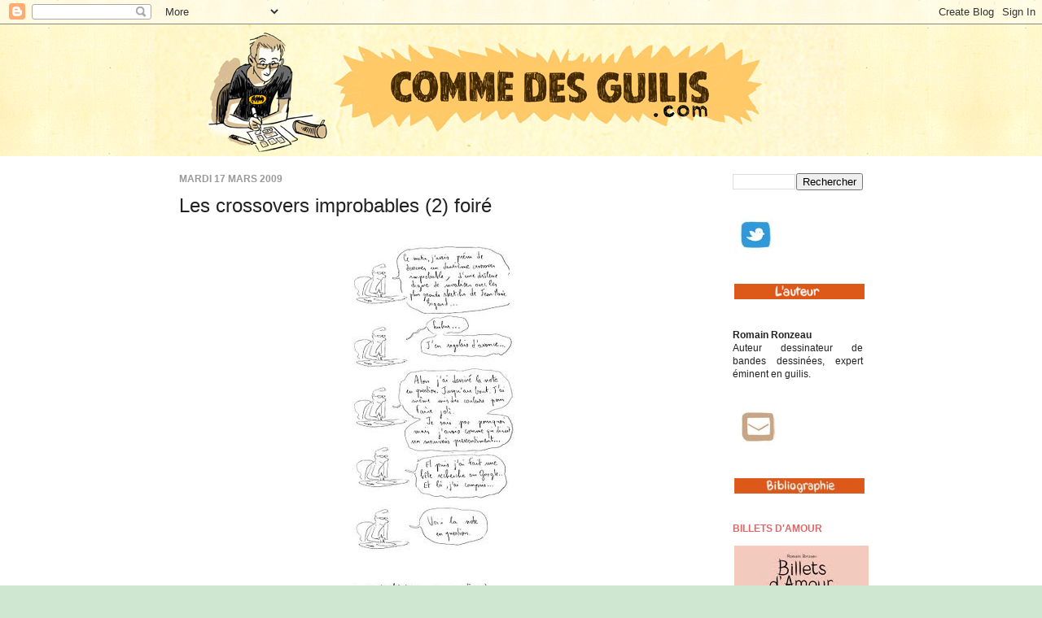

--- FILE ---
content_type: text/html; charset=UTF-8
request_url: https://commedesguilis.blogspot.com/2009/03/les-crossovers-improbables-2-foire.html?showComment=1240781280000
body_size: 22626
content:
<!DOCTYPE html>
<html class='v2' dir='ltr' xmlns='http://www.w3.org/1999/xhtml' xmlns:b='http://www.google.com/2005/gml/b' xmlns:data='http://www.google.com/2005/gml/data' xmlns:expr='http://www.google.com/2005/gml/expr'>
<head>
<link href='https://www.blogger.com/static/v1/widgets/4128112664-css_bundle_v2.css' rel='stylesheet' type='text/css'/>
<meta content='IE=EmulateIE7' http-equiv='X-UA-Compatible'/>
<meta content='width=1100' name='viewport'/>
<meta content='text/html; charset=UTF-8' http-equiv='Content-Type'/>
<meta content='blogger' name='generator'/>
<link href='https://commedesguilis.blogspot.com/favicon.ico' rel='icon' type='image/x-icon'/>
<link href='http://commedesguilis.blogspot.com/2009/03/les-crossovers-improbables-2-foire.html' rel='canonical'/>
<link rel="alternate" type="application/atom+xml" title="Comme des guilis dans le bas du ventre... - Atom" href="https://commedesguilis.blogspot.com/feeds/posts/default" />
<link rel="alternate" type="application/rss+xml" title="Comme des guilis dans le bas du ventre... - RSS" href="https://commedesguilis.blogspot.com/feeds/posts/default?alt=rss" />
<link rel="service.post" type="application/atom+xml" title="Comme des guilis dans le bas du ventre... - Atom" href="https://www.blogger.com/feeds/3551806811909583099/posts/default" />

<link rel="alternate" type="application/atom+xml" title="Comme des guilis dans le bas du ventre... - Atom" href="https://commedesguilis.blogspot.com/feeds/6439106057852134014/comments/default" />
<!--Can't find substitution for tag [blog.ieCssRetrofitLinks]-->
<link href='http://img.photobucket.com/albums/v211/thesalvor/090317_stonescharden.jpg' rel='image_src'/>
<meta content='http://commedesguilis.blogspot.com/2009/03/les-crossovers-improbables-2-foire.html' property='og:url'/>
<meta content='Les crossovers improbables (2) foiré' property='og:title'/>
<meta content='  ' property='og:description'/>
<meta content='https://lh3.googleusercontent.com/blogger_img_proxy/AEn0k_tIhgh9vztX78jZ4Amtt5WduyagEw0rCXE1xBf5di7sVkgWBVqkZ7FDlPANm3YypWoYghqESU6TKKpA3nC-cErgOmaVpj46OMG3KfqJtRfs3ccUNHEM0c3pVQYRqI4S5CQs10DEpQRPcgi6wpU=w1200-h630-p-k-no-nu' property='og:image'/>
<title>Comme des guilis dans le bas du ventre...: Les crossovers improbables (2) foiré</title>
<style id='page-skin-1' type='text/css'><!--
/*
-----------------------------------------------
Blogger Template Style
Name:     Simple
Designer: Josh Peterson
URL:      www.noaesthetic.com
----------------------------------------------- */
/* Variable definitions
====================
<Variable name="keycolor" description="Main Color" type="color" default="#66bbdd"/>
<Group description="Page Text" selector="body">
<Variable name="body.font" description="Font" type="font"
default="normal normal 12px Arial, Tahoma, Helvetica, FreeSans, sans-serif"/>
<Variable name="body.text.color" description="Text Color" type="color" default="#222222"/>
</Group>
<Group description="Backgrounds" selector=".body-fauxcolumns-outer">
<Variable name="body.background.color" description="Outer Background" type="color" default="#66bbdd"/>
<Variable name="content.background.color" description="Main Background" type="color" default="#ffffff"/>
<Variable name="header.background.color" description="Header Background" type="color" default="transparent"/>
</Group>
<Group description="Links" selector=".main-outer">
<Variable name="link.color" description="Link Color" type="color" default="#2288bb"/>
<Variable name="link.visited.color" description="Visited Color" type="color" default="#888888"/>
<Variable name="link.hover.color" description="Hover Color" type="color" default="#33aaff"/>
</Group>
<Group description="Blog Title" selector=".header h1">
<Variable name="header.font" description="Font" type="font"
default="normal normal 60px Arial, Tahoma, Helvetica, FreeSans, sans-serif"/>
<Variable name="header.text.color" description="Title Color" type="color" default="#3399bb" />
</Group>
<Group description="Blog Description" selector=".header .description">
<Variable name="description.text.color" description="Description Color" type="color"
default="#777777" />
</Group>
<Group description="Tabs Text" selector=".tabs-inner .widget li a">
<Variable name="tabs.font" description="Font" type="font"
default="normal normal 14px Arial, Tahoma, Helvetica, FreeSans, sans-serif"/>
<Variable name="tabs.text.color" description="Text Color" type="color" default="#999999"/>
<Variable name="tabs.selected.text.color" description="Selected Color" type="color" default="#000000"/>
</Group>
<Group description="Tabs Background" selector=".tabs-outer .PageList">
<Variable name="tabs.background.color" description="Background Color" type="color" default="#f5f5f5"/>
<Variable name="tabs.selected.background.color" description="Selected Color" type="color" default="#eeeeee"/>
</Group>
<Group description="Post Title" selector="h3.post-title, .comments h4">
<Variable name="post.title.font" description="Font" type="font"
default="normal normal 22px Arial, Tahoma, Helvetica, FreeSans, sans-serif"/>
</Group>
<Group description="Date Header" selector=".date-header">
<Variable name="date.header.color" description="Text Color" type="color"
default="#222222"/>
<Variable name="date.header.background.color" description="Background Color" type="color"
default="transparent"/>
</Group>
<Group description="Post Footer" selector=".post-footer">
<Variable name="post.footer.text.color" description="Text Color" type="color" default="#666666"/>
<Variable name="post.footer.background.color" description="Background Color" type="color"
default="#f9f9f9"/>
<Variable name="post.footer.border.color" description="Shadow Color" type="color" default="#eeeeee"/>
</Group>
<Group description="Gadgets" selector="h2">
<Variable name="widget.title.font" description="Title Font" type="font"
default="normal bold 11px Arial, Tahoma, Helvetica, FreeSans, sans-serif"/>
<Variable name="widget.title.text.color" description="Title Color" type="color" default="#000000"/>
<Variable name="widget.alternate.text.color" description="Alternate Color" type="color" default="#999999"/>
</Group>
<Group description="Images" selector=".main-inner">
<Variable name="image.background.color" description="Background Color" type="color" default="#ffffff"/>
<Variable name="image.border.color" description="Border Color" type="color" default="#eeeeee"/>
<Variable name="image.text.color" description="Caption Text Color" type="color" default="#222222"/>
</Group>
<Group description="Accents" selector=".content-inner">
<Variable name="body.rule.color" description="Separator Line Color" type="color" default="#eeeeee"/>
<Variable name="tabs.border.color" description="Tabs Border Color" type="color" default="#ffffff"/>
</Group>
<Variable name="body.background" description="Body Background" type="background"
color="#cfe7d1" default="$(color) none repeat scroll top left"/>
<Variable name="body.background.override" description="Body Background Override" type="string" default=""/>
<Variable name="body.background.gradient.cap" description="Body Gradient Cap" type="url"
default="url(//www.blogblog.com/1kt/simple/gradients_light.png)"/>
<Variable name="body.background.gradient.tile" description="Body Gradient Tile" type="url"
default="url(//www.blogblog.com/1kt/simple/body_gradient_tile_light.png)"/>
<Variable name="content.background.color.selector" description="Content Background Color Selector" type="string" default=".content-inner"/>
<Variable name="content.padding" description="Content Padding" type="length" default="10px"/>
<Variable name="content.padding.horizontal" description="Content Horizontal Padding" type="length" default="0"/>
<Variable name="content.shadow.spread" description="Content Shadow Spread" type="length" default="40px"/>
<Variable name="content.shadow.spread.webkit" description="Content Shadow Spread (WebKit)" type="length" default="5px"/>
<Variable name="content.shadow.spread.ie" description="Content Shadow Spread (IE)" type="length" default="10px"/>
<Variable name="main.border.width" description="Main Border Width" type="length" default="0"/>
<Variable name="header.background.gradient" description="Header Gradient" type="url" default="none"/>
<Variable name="header.shadow.offset.left" description="Header Shadow Offset Left" type="length" default="-1px"/>
<Variable name="header.shadow.offset.top" description="Header Shadow Offset Top" type="length" default="-1px"/>
<Variable name="header.shadow.spread" description="Header Shadow Spread" type="length" default="1px"/>
<Variable name="header.padding" description="Header Padding" type="length" default="30px"/>
<Variable name="header.border.size" description="Header Border Size" type="length" default="1px"/>
<Variable name="header.bottom.border.size" description="Header Bottom Border Size" type="length" default="0"/>
<Variable name="header.border.horizontalsize" description="Header Horizontal Border Size" type="length" default="0"/>
<Variable name="description.text.size" description="Description Text Size" type="string" default="140%"/>
<Variable name="tabs.margin.top" description="Tabs Margin Top" type="length" default="0" />
<Variable name="tabs.margin.side" description="Tabs Side Margin" type="length" default="30px" />
<Variable name="tabs.background.gradient" description="Tabs Background Gradient" type="url"
default="url(//www.blogblog.com/1kt/simple/gradients_light.png)"/>
<Variable name="tabs.border.width" description="Tabs Border Width" type="length" default="1px"/>
<Variable name="tabs.bevel.border.width" description="Tabs Bevel Border Width" type="length" default="1px"/>
<Variable name="date.header.padding" description="Date Header Padding" type="string" default="inherit"/>
<Variable name="date.header.letterspacing" description="Date Header Letter Spacing" type="string" default="inherit"/>
<Variable name="date.header.margin" description="Date Header Margin" type="string" default="inherit"/>
<Variable name="post.margin.bottom" description="Post Bottom Margin" type="length" default="25px"/>
<Variable name="image.border.small.size" description="Image Border Small Size" type="length" default="2px"/>
<Variable name="image.border.large.size" description="Image Border Large Size" type="length" default="5px"/>
<Variable name="page.width.selector" description="Page Width Selector" type="string" default=".region-inner"/>
<Variable name="page.width" description="Page Width" type="string" default="auto"/>
<Variable name="main.section.margin" description="Main Section Margin" type="length" default="15px"/>
<Variable name="main.padding" description="Main Padding" type="length" default="15px"/>
<Variable name="main.padding.top" description="Main Padding Top" type="length" default="30px"/>
<Variable name="main.padding.bottom" description="Main Padding Bottom" type="length" default="30px"/>
<Variable name="paging.background"
color="#ffffff"
description="Background of blog paging area" type="background"
default="transparent none no-repeat scroll top center"/>
<Variable name="footer.bevel" description="Bevel border length of footer" type="length" default="0"/>
<Variable name="mobile.background.overlay" description="Mobile Background Overlay" type="string"
default="transparent none repeat scroll top left"/>
<Variable name="mobile.background.size" description="Mobile Background Size" type="string" default="auto"/>
<Variable name="mobile.button.color" description="Mobile Button Color" type="color" default="#ffffff" />
<Variable name="startSide" description="Side where text starts in blog language" type="automatic" default="left"/>
<Variable name="endSide" description="Side where text ends in blog language" type="automatic" default="right"/>
*/
/* Content
----------------------------------------------- */
body {
font: normal normal 12px Arial, Tahoma, Helvetica, FreeSans, sans-serif;
color: #222222;
background: #cfe7d1 url(//4.bp.blogspot.com/-JGX11p4c-sw/UVK68rsZPdI/AAAAAAAAAbU/1zWsav5sd50/s0/Texture2.jpg) repeat scroll top left;
padding: 0 0 0 0;
background-attachment: scroll;
}
html body .content-outer {
min-width: 0;
max-width: 100%;
width: 100%;
}
a:link {
text-decoration:none;
color: #e06666;
}
a:visited {
text-decoration:none;
color: #dd5919;
}
a:hover {
text-decoration:underline;
color: #5dc2c0;
}
.body-fauxcolumn-outer .fauxcolumn-inner {
background: transparent none repeat scroll top left;
_background-image: none;
}
.body-fauxcolumn-outer .cap-top {
position: absolute;
z-index: 1;
height: 400px;
width: 100%;
background: #cfe7d1 url(//4.bp.blogspot.com/-JGX11p4c-sw/UVK68rsZPdI/AAAAAAAAAbU/1zWsav5sd50/s0/Texture2.jpg) repeat scroll top left;
background-attachment: scroll;
}
.body-fauxcolumn-outer .cap-top .cap-left {
width: 100%;
background: transparent none repeat-x scroll top left;
_background-image: none;
}
.content-outer {
-moz-box-shadow: 0 0 0 rgba(0, 0, 0, .15);
-webkit-box-shadow: 0 0 0 rgba(0, 0, 0, .15);
-goog-ms-box-shadow: 0 0 0 #333333;
box-shadow: 0 0 0 rgba(0, 0, 0, .15);
margin-bottom: 1px;
}
.content-inner {
padding: 0 0;
}
.main-outer, .footer-outer {
background-color: #ffffff;
}
/* Header
----------------------------------------------- */
.header-outer {
background: transparent none repeat-x scroll 0 -400px;
_background-image: none;
}
.Header h1 {
font: normal normal 70px Arial, Tahoma, Helvetica, FreeSans, sans-serif;
color: #249fa3;
text-shadow: 0 0 0 rgba(0, 0, 0, .2);
}
.Header h1 a {
color: #249fa3;
}
.Header .description {
font-size: 200%;
color: #444444;
}
.header-inner .Header .titlewrapper {
padding: 22px 30px;
}
.header-inner .Header .descriptionwrapper {
padding: 0 30px;
}
/* Tabs
----------------------------------------------- */
.tabs-inner .section:first-child {
border-top: 0 solid #dddddd;
}
.tabs-inner .section:first-child ul {
margin-top: -0;
border-top: 0 solid #dddddd;
border-left: 0 solid #dddddd;
border-right: 0 solid #dddddd;
}
.tabs-inner .widget ul {
background: transparent none repeat-x scroll 0 -800px;
_background-image: none;
border-bottom: 0 solid #dddddd;
margin-top: 0;
margin-left: -0;
margin-right: -0;
}
.tabs-inner .widget li a {
display: inline-block;
padding: .6em 1em;
font: normal normal 20px Arial, Tahoma, Helvetica, FreeSans, sans-serif;
color: #00818b;
border-left: 0 solid #ffffff;
border-right: 0 solid #dddddd;
}
.tabs-inner .widget li:first-child a {
border-left: none;
}
.tabs-inner .widget li.selected a, .tabs-inner .widget li a:hover {
color: #444444;
background-color: #e06666;
text-decoration: none;
}
/* Columns
----------------------------------------------- */
.main-outer {
border-top: 1px solid #ffffff;
}
.fauxcolumn-left-outer .fauxcolumn-inner {
border-right: 1px solid #ffffff;
}
.fauxcolumn-right-outer .fauxcolumn-inner {
border-left: 1px solid #ffffff;
}
/* Headings
----------------------------------------------- */
h2 {
margin: 0 0 1em 0;
font: normal bold 12px Arial, Tahoma, Helvetica, FreeSans, sans-serif;
color: #e06666;
text-transform: uppercase;
}
/* Widgets
----------------------------------------------- */
.widget .zippy {
color: #999999;
text-shadow: 2px 2px 1px rgba(0, 0, 0, .1);
}
.widget .popular-posts ul {
list-style: none;
}
/* Posts
----------------------------------------------- */
.date-header span {
background-color: transparent;
color: #999999;
padding: inherit;
letter-spacing: inherit;
margin: inherit;
}
.main-inner {
padding-top: 20px;
padding-bottom: 30px;
}
.main-inner .column-center-inner {
padding: 0 15px;
}
.main-inner .column-center-inner .section {
margin: 0 15px;
}
.post {
margin: 0 0 40px 0;
}
h3.post-title, .comments h4 {
font: normal normal 24px Arial, Tahoma, Helvetica, FreeSans, sans-serif;
margin: 0em 0 0;
}
.post-body {
font-size: 110%;
line-height: 1.4;
position: relative;
}
.post-body img, .post-body .tr-caption-container, .Profile img, .Image img,
.BlogList .item-thumbnail img {
padding: 2px;
background: transparent;
border: 0px solid transparent;
}
.post-body img, .post-body .tr-caption-container {
padding: 5px;
}
.post-body .tr-caption-container {
color: transparent;
}
.post-body .tr-caption-container img {
padding: 0;
background: transparent;
border: none;
-moz-box-shadow: 0 0 0 rgba(0, 0, 0, .1);
-webkit-box-shadow: 0 0 0 rgba(0, 0, 0, .1);
box-shadow: 0 0 0 rgba(0, 0, 0, .1);
}
.post-header {
margin: 0 0 0.5em;
line-height: 1.6;
font-size: 90%;
}
.post-footer {
margin: 20px -2px 0;
padding: 5px 10px;
color: #666666;
background-color: #f9f9f9;
border-bottom: 1px solid #eeeeee;
line-height: 1.6;
font-size: 90%;
}
#comments .comment-author {
padding-top: 1.5em;
border-top: 1px solid #ffffff;
background-position: 0 1.5em;
}
#comments .comment-author:first-child {
padding-top: 0;
border-top: none;
}
.avatar-image-container {
margin: .2em 0 0;
}
#comments .avatar-image-container img {
border: 1px solid transparent;
}
/* Comments
----------------------------------------------- */
.comments .comments-content .icon.blog-author {
background-repeat: no-repeat;
background-image: url([data-uri]);
}
.comments .comments-content .loadmore a {
border-top: 1px solid #999999;
border-bottom: 1px solid #999999;
}
.comments .comment-thread.inline-thread {
background-color: #f9f9f9;
}
.comments .continue {
border-top: 2px solid #999999;
}
/* Accents
---------------------------------------------- */
.section-columns td.columns-cell {
border-left: 1px solid #ffffff;
}
.blog-pager {
background: transparent none no-repeat scroll top center;
}
.blog-pager-older-link, .home-link,
.blog-pager-newer-link {
background-color: #ffffff;
padding: 5px;
}
.footer-outer {
border-top: 0 dashed #bbbbbb;
}
/* Mobile
----------------------------------------------- */
body.mobile  {
background-size: auto;
}
.mobile .body-fauxcolumn-outer {
background: transparent none repeat scroll top left;
}
.mobile .body-fauxcolumn-outer .cap-top {
background-size: 100% auto;
}
.mobile .content-outer {
-webkit-box-shadow: 0 0 3px rgba(0, 0, 0, .15);
box-shadow: 0 0 3px rgba(0, 0, 0, .15);
}
body.mobile .AdSense {
margin: 0 -0;
}
.mobile .tabs-inner .widget ul {
margin-left: 0;
margin-right: 0;
}
.mobile .post {
margin: 0;
}
.mobile .main-inner .column-center-inner .section {
margin: 0;
}
.mobile .date-header span {
padding: 0.1em 10px;
margin: 0 -10px;
}
.mobile h3.post-title {
margin: 0;
}
.mobile .blog-pager {
background: transparent none no-repeat scroll top center;
}
.mobile .footer-outer {
border-top: none;
}
.mobile .main-inner, .mobile .footer-inner {
background-color: #ffffff;
}
.mobile-index-contents {
color: #222222;
}
.mobile-link-button {
background-color: #e06666;
}
.mobile-link-button a:link, .mobile-link-button a:visited {
color: #ffffff;
}
.mobile .tabs-inner .section:first-child {
border-top: none;
}
.mobile .tabs-inner .PageList .widget-content {
background-color: #e06666;
color: #444444;
border-top: 0 solid #dddddd;
border-bottom: 0 solid #dddddd;
}
.mobile .tabs-inner .PageList .widget-content .pagelist-arrow {
border-left: 1px solid #dddddd;
}

--></style>
<style id='template-skin-1' type='text/css'><!--
body {
min-width: 900px;
}
.content-outer, .content-fauxcolumn-outer, .region-inner {
min-width: 900px;
max-width: 900px;
_width: 900px;
}
.main-inner .columns {
padding-left: 0;
padding-right: 220px;
}
.main-inner .fauxcolumn-center-outer {
left: 0;
right: 220px;
/* IE6 does not respect left and right together */
_width: expression(this.parentNode.offsetWidth -
parseInt("0") -
parseInt("220px") + 'px');
}
.main-inner .fauxcolumn-left-outer {
width: 0;
}
.main-inner .fauxcolumn-right-outer {
width: 220px;
}
.main-inner .column-left-outer {
width: 0;
right: 100%;
margin-left: -0;
}
.main-inner .column-right-outer {
width: 220px;
margin-right: -220px;
}
#layout {
min-width: 0;
}
#layout .content-outer {
min-width: 0;
width: 800px;
}
#layout .region-inner {
min-width: 0;
width: auto;
}
--></style>
<link href='https://www.blogger.com/dyn-css/authorization.css?targetBlogID=3551806811909583099&amp;zx=5d9d5e58-b3fc-4db7-b0f2-ef86c1f6b256' media='none' onload='if(media!=&#39;all&#39;)media=&#39;all&#39;' rel='stylesheet'/><noscript><link href='https://www.blogger.com/dyn-css/authorization.css?targetBlogID=3551806811909583099&amp;zx=5d9d5e58-b3fc-4db7-b0f2-ef86c1f6b256' rel='stylesheet'/></noscript>
<meta name='google-adsense-platform-account' content='ca-host-pub-1556223355139109'/>
<meta name='google-adsense-platform-domain' content='blogspot.com'/>

</head>
<body class='loading'>
<div class='navbar section' id='navbar'><div class='widget Navbar' data-version='1' id='Navbar1'><script type="text/javascript">
    function setAttributeOnload(object, attribute, val) {
      if(window.addEventListener) {
        window.addEventListener('load',
          function(){ object[attribute] = val; }, false);
      } else {
        window.attachEvent('onload', function(){ object[attribute] = val; });
      }
    }
  </script>
<div id="navbar-iframe-container"></div>
<script type="text/javascript" src="https://apis.google.com/js/platform.js"></script>
<script type="text/javascript">
      gapi.load("gapi.iframes:gapi.iframes.style.bubble", function() {
        if (gapi.iframes && gapi.iframes.getContext) {
          gapi.iframes.getContext().openChild({
              url: 'https://www.blogger.com/navbar/3551806811909583099?po\x3d6439106057852134014\x26origin\x3dhttps://commedesguilis.blogspot.com',
              where: document.getElementById("navbar-iframe-container"),
              id: "navbar-iframe"
          });
        }
      });
    </script><script type="text/javascript">
(function() {
var script = document.createElement('script');
script.type = 'text/javascript';
script.src = '//pagead2.googlesyndication.com/pagead/js/google_top_exp.js';
var head = document.getElementsByTagName('head')[0];
if (head) {
head.appendChild(script);
}})();
</script>
</div></div>
<div class='body-fauxcolumns'>
<div class='fauxcolumn-outer body-fauxcolumn-outer'>
<div class='cap-top'>
<div class='cap-left'></div>
<div class='cap-right'></div>
</div>
<div class='fauxborder-left'>
<div class='fauxborder-right'></div>
<div class='fauxcolumn-inner'>
</div>
</div>
<div class='cap-bottom'>
<div class='cap-left'></div>
<div class='cap-right'></div>
</div>
</div>
</div>
<div class='content'>
<div class='content-fauxcolumns'>
<div class='fauxcolumn-outer content-fauxcolumn-outer'>
<div class='cap-top'>
<div class='cap-left'></div>
<div class='cap-right'></div>
</div>
<div class='fauxborder-left'>
<div class='fauxborder-right'></div>
<div class='fauxcolumn-inner'>
</div>
</div>
<div class='cap-bottom'>
<div class='cap-left'></div>
<div class='cap-right'></div>
</div>
</div>
</div>
<div class='content-outer'>
<div class='content-cap-top cap-top'>
<div class='cap-left'></div>
<div class='cap-right'></div>
</div>
<div class='fauxborder-left content-fauxborder-left'>
<div class='fauxborder-right content-fauxborder-right'></div>
<div class='content-inner'>
<header>
<div class='header-outer'>
<div class='header-cap-top cap-top'>
<div class='cap-left'></div>
<div class='cap-right'></div>
</div>
<div class='fauxborder-left header-fauxborder-left'>
<div class='fauxborder-right header-fauxborder-right'></div>
<div class='region-inner header-inner'>
<div class='header section' id='header'><div class='widget Header' data-version='1' id='Header1'>
<div id='header-inner'>
<a href='https://commedesguilis.blogspot.com/' style='display: block'>
<img alt='Comme des guilis dans le bas du ventre...' height='162px; ' id='Header1_headerimg' src='https://blogger.googleusercontent.com/img/b/R29vZ2xl/AVvXsEgdRh-VNLytZ6iLRy-crKfkBMzh5gBFhcDql7978qt8Tydf6fdDVjVixkJZlwY2RTCKj9FSMnSHXRw702gBDrUu7A72LgPqpV2mv5Ls-PN6MnViNZ5q34NSmcZkG7NIdWzg0Wi784jjV6I/s1600/BANNIERE-new.jpg' style='display: block' width='850px; '/>
</a>
</div>
</div></div>
</div>
</div>
<div class='header-cap-bottom cap-bottom'>
<div class='cap-left'></div>
<div class='cap-right'></div>
</div>
</div>
</header>
<div class='tabs-outer'>
<div class='tabs-cap-top cap-top'>
<div class='cap-left'></div>
<div class='cap-right'></div>
</div>
<div class='fauxborder-left tabs-fauxborder-left'>
<div class='fauxborder-right tabs-fauxborder-right'></div>
<div class='region-inner tabs-inner'>
<div class='tabs no-items section' id='crosscol'></div>
<div class='tabs no-items section' id='crosscol-overflow'></div>
</div>
</div>
<div class='tabs-cap-bottom cap-bottom'>
<div class='cap-left'></div>
<div class='cap-right'></div>
</div>
</div>
<div class='main-outer'>
<div class='main-cap-top cap-top'>
<div class='cap-left'></div>
<div class='cap-right'></div>
</div>
<div class='fauxborder-left main-fauxborder-left'>
<div class='fauxborder-right main-fauxborder-right'></div>
<div class='region-inner main-inner'>
<div class='columns fauxcolumns'>
<div class='fauxcolumn-outer fauxcolumn-center-outer'>
<div class='cap-top'>
<div class='cap-left'></div>
<div class='cap-right'></div>
</div>
<div class='fauxborder-left'>
<div class='fauxborder-right'></div>
<div class='fauxcolumn-inner'>
</div>
</div>
<div class='cap-bottom'>
<div class='cap-left'></div>
<div class='cap-right'></div>
</div>
</div>
<div class='fauxcolumn-outer fauxcolumn-left-outer'>
<div class='cap-top'>
<div class='cap-left'></div>
<div class='cap-right'></div>
</div>
<div class='fauxborder-left'>
<div class='fauxborder-right'></div>
<div class='fauxcolumn-inner'>
</div>
</div>
<div class='cap-bottom'>
<div class='cap-left'></div>
<div class='cap-right'></div>
</div>
</div>
<div class='fauxcolumn-outer fauxcolumn-right-outer'>
<div class='cap-top'>
<div class='cap-left'></div>
<div class='cap-right'></div>
</div>
<div class='fauxborder-left'>
<div class='fauxborder-right'></div>
<div class='fauxcolumn-inner'>
</div>
</div>
<div class='cap-bottom'>
<div class='cap-left'></div>
<div class='cap-right'></div>
</div>
</div>
<!-- corrects IE6 width calculation -->
<div class='columns-inner'>
<div class='column-center-outer'>
<div class='column-center-inner'>
<div class='main section' id='main'><div class='widget Blog' data-version='1' id='Blog1'>
<div class='blog-posts hfeed'>

          <div class="date-outer">
        
<h2 class='date-header'><span>mardi 17 mars 2009</span></h2>

          <div class="date-posts">
        
<div class='post-outer'>
<div class='post hentry'>
<a name='6439106057852134014'></a>
<h3 class='post-title entry-title'>
Les crossovers improbables (2) foiré
</h3>
<div class='post-header'>
<div class='post-header-line-1'></div>
</div>
<div class='post-body entry-content' id='post-body-6439106057852134014'>
<p align="center"><img alt="Photobucket" border="0" src="https://lh3.googleusercontent.com/blogger_img_proxy/AEn0k_tIhgh9vztX78jZ4Amtt5WduyagEw0rCXE1xBf5di7sVkgWBVqkZ7FDlPANm3YypWoYghqESU6TKKpA3nC-cErgOmaVpj46OMG3KfqJtRfs3ccUNHEM0c3pVQYRqI4S5CQs10DEpQRPcgi6wpU=s0-d"></p><p align="center"> </p><p align="center"> </p><br /><br /><object height="344" width="425"><param name="movie" value="//www.youtube.com/v/n2wv4AYN6t8&amp;hl=fr&amp;fs=1"></param><param name="allowFullScreen" value="true"></param><param name="allowscriptaccess" value="always"></param><embed src="//www.youtube.com/v/n2wv4AYN6t8&amp;hl=fr&amp;fs=1" type="application/x-shockwave-flash" allowscriptaccess="always" allowfullscreen="true" width="425" height="344"></embed></object>
<div style='clear: both;'></div>
</div>
<div class='post-footer'>
<div class='post-footer-line post-footer-line-1'><span class='post-author vcard'>
Publié par
<span class='fn'>
<a href='https://www.blogger.com/profile/01059766024383999503' rel='author' title='author profile'>
Romain Ronzeau
</a>
</span>
</span>
<span class='post-comment-link'>
</span>
<span class='post-icons'>
</span>
</div>
<div class='post-footer-line post-footer-line-2'><span class='post-labels'>
Libellés :
<a href='https://commedesguilis.blogspot.com/search/label/Geekeries' rel='tag'>Geekeries</a>
</span>
</div>
<div class='post-footer-line post-footer-line-3'></div>
</div>
</div>
<div class='comments' id='comments'>
<a name='comments'></a>
<h4>14&#160;commentaires:</h4>
<div id='Blog1_comments-block-wrapper'>
<dl class='avatar-comment-indent' id='comments-block'>
<dt class='comment-author ' id='c1629399617800107246'>
<a name='c1629399617800107246'></a>
<div class="avatar-image-container vcard"><span dir="ltr"><a href="https://www.blogger.com/profile/14535306028084383535" target="" rel="nofollow" onclick="" class="avatar-hovercard" id="av-1629399617800107246-14535306028084383535"><img src="https://resources.blogblog.com/img/blank.gif" width="35" height="35" class="delayLoad" style="display: none;" longdesc="//blogger.googleusercontent.com/img/b/R29vZ2xl/AVvXsEgBtXZLLk78s6coJIZzUIfGzMOVRfxCXi72tK9IwENVMiapGs5m8p6KEOl3ExFDhDSqlSQ0JgK8ThgS0MSgWsi6CGhDaYlRqH0CMgQqSibY5Zafoabr50qb6X5TDGIhLO4/s45-c/IMG_2564.JPG" alt="" title="Gabrielle Siven">

<noscript><img src="//blogger.googleusercontent.com/img/b/R29vZ2xl/AVvXsEgBtXZLLk78s6coJIZzUIfGzMOVRfxCXi72tK9IwENVMiapGs5m8p6KEOl3ExFDhDSqlSQ0JgK8ThgS0MSgWsi6CGhDaYlRqH0CMgQqSibY5Zafoabr50qb6X5TDGIhLO4/s45-c/IMG_2564.JPG" width="35" height="35" class="photo" alt=""></noscript></a></span></div>
<a href='https://www.blogger.com/profile/14535306028084383535' rel='nofollow'>Gabrielle Siven</a>
a dit&#8230;
</dt>
<dd class='comment-body' id='Blog1_cmt-1629399617800107246'>
<p>
Même comme ça c plus drôle que Bigard, je  t'assure!
</p>
</dd>
<dd class='comment-footer'>
<span class='comment-timestamp'>
<a href='https://commedesguilis.blogspot.com/2009/03/les-crossovers-improbables-2-foire.html?showComment=1237290420000#c1629399617800107246' title='comment permalink'>
17 mars 2009 à 12:47
</a>
<span class='item-control blog-admin pid-2106825801'>
<a class='comment-delete' href='https://www.blogger.com/comment/delete/3551806811909583099/1629399617800107246' title='Supprimer le commentaire'>
<img src='https://resources.blogblog.com/img/icon_delete13.gif'/>
</a>
</span>
</span>
</dd>
<dt class='comment-author ' id='c8594059441517379879'>
<a name='c8594059441517379879'></a>
<div class="avatar-image-container avatar-stock"><span dir="ltr"><img src="//resources.blogblog.com/img/blank.gif" width="35" height="35" alt="" title="Anonyme">

</span></div>
Anonyme
a dit&#8230;
</dt>
<dd class='comment-body' id='Blog1_cmt-8594059441517379879'>
<p>
bah en fait si, l'idée peut marcher mais il faut changer quelque peu le dessin.. juste mettre un môsieur à la place de la môdame :)
</p>
</dd>
<dd class='comment-footer'>
<span class='comment-timestamp'>
<a href='https://commedesguilis.blogspot.com/2009/03/les-crossovers-improbables-2-foire.html?showComment=1237294140000#c8594059441517379879' title='comment permalink'>
17 mars 2009 à 13:49
</a>
<span class='item-control blog-admin pid-1716333293'>
<a class='comment-delete' href='https://www.blogger.com/comment/delete/3551806811909583099/8594059441517379879' title='Supprimer le commentaire'>
<img src='https://resources.blogblog.com/img/icon_delete13.gif'/>
</a>
</span>
</span>
</dd>
<dt class='comment-author blog-author' id='c4355222046392308765'>
<a name='c4355222046392308765'></a>
<div class="avatar-image-container vcard"><span dir="ltr"><a href="https://www.blogger.com/profile/01059766024383999503" target="" rel="nofollow" onclick="" class="avatar-hovercard" id="av-4355222046392308765-01059766024383999503"><img src="https://resources.blogblog.com/img/blank.gif" width="35" height="35" class="delayLoad" style="display: none;" longdesc="//blogger.googleusercontent.com/img/b/R29vZ2xl/AVvXsEhTsETAqqV6Xhoy2MCQ9MnOzkJBFKLLGuGiMqzVvffBN0FQAkHfP1-iplcC9Q3LnnQkuqLd7_yawT8KXV-7Hum9Tj-nDW6wrTwOif0DkWp-J5Enx4AQCpsjZGIqvF8yEA/s45-c/PORTRAIT2.jpg" alt="" title="Romain Ronzeau">

<noscript><img src="//blogger.googleusercontent.com/img/b/R29vZ2xl/AVvXsEhTsETAqqV6Xhoy2MCQ9MnOzkJBFKLLGuGiMqzVvffBN0FQAkHfP1-iplcC9Q3LnnQkuqLd7_yawT8KXV-7Hum9Tj-nDW6wrTwOif0DkWp-J5Enx4AQCpsjZGIqvF8yEA/s45-c/PORTRAIT2.jpg" width="35" height="35" class="photo" alt=""></noscript></a></span></div>
<a href='https://www.blogger.com/profile/01059766024383999503' rel='nofollow'>Romain Ronzeau</a>
a dit&#8230;
</dt>
<dd class='comment-body' id='Blog1_cmt-4355222046392308765'>
<p>
Ouais, mais le mec a une tête tellement moins marrante... je ferai plus gaffe la prochaine fois ^^
</p>
</dd>
<dd class='comment-footer'>
<span class='comment-timestamp'>
<a href='https://commedesguilis.blogspot.com/2009/03/les-crossovers-improbables-2-foire.html?showComment=1237295880000#c4355222046392308765' title='comment permalink'>
17 mars 2009 à 14:18
</a>
<span class='item-control blog-admin pid-1623235057'>
<a class='comment-delete' href='https://www.blogger.com/comment/delete/3551806811909583099/4355222046392308765' title='Supprimer le commentaire'>
<img src='https://resources.blogblog.com/img/icon_delete13.gif'/>
</a>
</span>
</span>
</dd>
<dt class='comment-author blog-author' id='c7978907349623603080'>
<a name='c7978907349623603080'></a>
<div class="avatar-image-container vcard"><span dir="ltr"><a href="https://www.blogger.com/profile/01059766024383999503" target="" rel="nofollow" onclick="" class="avatar-hovercard" id="av-7978907349623603080-01059766024383999503"><img src="https://resources.blogblog.com/img/blank.gif" width="35" height="35" class="delayLoad" style="display: none;" longdesc="//blogger.googleusercontent.com/img/b/R29vZ2xl/AVvXsEhTsETAqqV6Xhoy2MCQ9MnOzkJBFKLLGuGiMqzVvffBN0FQAkHfP1-iplcC9Q3LnnQkuqLd7_yawT8KXV-7Hum9Tj-nDW6wrTwOif0DkWp-J5Enx4AQCpsjZGIqvF8yEA/s45-c/PORTRAIT2.jpg" alt="" title="Romain Ronzeau">

<noscript><img src="//blogger.googleusercontent.com/img/b/R29vZ2xl/AVvXsEhTsETAqqV6Xhoy2MCQ9MnOzkJBFKLLGuGiMqzVvffBN0FQAkHfP1-iplcC9Q3LnnQkuqLd7_yawT8KXV-7Hum9Tj-nDW6wrTwOif0DkWp-J5Enx4AQCpsjZGIqvF8yEA/s45-c/PORTRAIT2.jpg" width="35" height="35" class="photo" alt=""></noscript></a></span></div>
<a href='https://www.blogger.com/profile/01059766024383999503' rel='nofollow'>Romain Ronzeau</a>
a dit&#8230;
</dt>
<dd class='comment-body' id='Blog1_cmt-7978907349623603080'>
<p>
J'ai corrigé une autre grave erreur qui s'était glissée dans ce dessin (je m'autohallucine, en passant...). La nouvelle image écrasant l'ancienne, on ne devrait plus voir cette abomination, mais au cas où, raffraichissez votre explorer (keith, mick, pardonnez moi...)<BR/><BR/>Tiens, et si des visiteurs avaient remarqué l'erreur (pas celle sur le sexe de charden hein, l'autre), qu'ils se manifestent et j'enverrai au premier un ptit dessin original pour me faire pardonner... si personne ne se manifeste, je pousserai un gros ouf de soulagement que ce soit passé inaperçu ^^
</p>
</dd>
<dd class='comment-footer'>
<span class='comment-timestamp'>
<a href='https://commedesguilis.blogspot.com/2009/03/les-crossovers-improbables-2-foire.html?showComment=1237298100000#c7978907349623603080' title='comment permalink'>
17 mars 2009 à 14:55
</a>
<span class='item-control blog-admin pid-1623235057'>
<a class='comment-delete' href='https://www.blogger.com/comment/delete/3551806811909583099/7978907349623603080' title='Supprimer le commentaire'>
<img src='https://resources.blogblog.com/img/icon_delete13.gif'/>
</a>
</span>
</span>
</dd>
<dt class='comment-author ' id='c892389618427394100'>
<a name='c892389618427394100'></a>
<div class="avatar-image-container avatar-stock"><span dir="ltr"><img src="//resources.blogblog.com/img/blank.gif" width="35" height="35" alt="" title="Anonyme">

</span></div>
Anonyme
a dit&#8230;
</dt>
<dd class='comment-body' id='Blog1_cmt-892389618427394100'>
<p>
Hihi... Il faut dire que c'était très très très subtil... ^^ <BR/>Tiens, en lien, une petite chanson de Vincent Delerm - "Il fait si beau" - qui fait allusion à la chanson de Stone et Charden (elle a l'air de pas mal t'inspirer en ce moment !!) : <BR/>http://www.jiwa.fr/#search/track/{%22q%22%3A%22vincent%20delerm%22}
</p>
</dd>
<dd class='comment-footer'>
<span class='comment-timestamp'>
<a href='https://commedesguilis.blogspot.com/2009/03/les-crossovers-improbables-2-foire.html?showComment=1237298280000#c892389618427394100' title='comment permalink'>
17 mars 2009 à 14:58
</a>
<span class='item-control blog-admin pid-1716333293'>
<a class='comment-delete' href='https://www.blogger.com/comment/delete/3551806811909583099/892389618427394100' title='Supprimer le commentaire'>
<img src='https://resources.blogblog.com/img/icon_delete13.gif'/>
</a>
</span>
</span>
</dd>
<dt class='comment-author ' id='c5699416708983016278'>
<a name='c5699416708983016278'></a>
<div class="avatar-image-container vcard"><span dir="ltr"><a href="https://www.blogger.com/profile/05382112891674792714" target="" rel="nofollow" onclick="" class="avatar-hovercard" id="av-5699416708983016278-05382112891674792714"><img src="https://resources.blogblog.com/img/blank.gif" width="35" height="35" class="delayLoad" style="display: none;" longdesc="//blogger.googleusercontent.com/img/b/R29vZ2xl/AVvXsEjXUZ2RHZ9f8MJQTwhmslRJys1e9JSzL1sHqxNTI-2E0E_m0zqYZYLaBV6V0smfGLRjnhIgbi1G3dTXzLF40bdTv2IXLBXPYRT_0uox-hIs0kNMZJO_68vdTqVLL5QMaw/s45-c/*" alt="" title="Lorenzo">

<noscript><img src="//blogger.googleusercontent.com/img/b/R29vZ2xl/AVvXsEjXUZ2RHZ9f8MJQTwhmslRJys1e9JSzL1sHqxNTI-2E0E_m0zqYZYLaBV6V0smfGLRjnhIgbi1G3dTXzLF40bdTv2IXLBXPYRT_0uox-hIs0kNMZJO_68vdTqVLL5QMaw/s45-c/*" width="35" height="35" class="photo" alt=""></noscript></a></span></div>
<a href='https://www.blogger.com/profile/05382112891674792714' rel='nofollow'>Lorenzo</a>
a dit&#8230;
</dt>
<dd class='comment-body' id='Blog1_cmt-5699416708983016278'>
<p>
merde mec... a cause de toi je viens de regarder ce clip...<BR/>Je vais de ce pas écouter l'album "Aftermath"...
</p>
</dd>
<dd class='comment-footer'>
<span class='comment-timestamp'>
<a href='https://commedesguilis.blogspot.com/2009/03/les-crossovers-improbables-2-foire.html?showComment=1237305540000#c5699416708983016278' title='comment permalink'>
17 mars 2009 à 16:59
</a>
<span class='item-control blog-admin pid-2111611593'>
<a class='comment-delete' href='https://www.blogger.com/comment/delete/3551806811909583099/5699416708983016278' title='Supprimer le commentaire'>
<img src='https://resources.blogblog.com/img/icon_delete13.gif'/>
</a>
</span>
</span>
</dd>
<dt class='comment-author ' id='c6597685878775007902'>
<a name='c6597685878775007902'></a>
<div class="avatar-image-container avatar-stock"><span dir="ltr"><img src="//resources.blogblog.com/img/blank.gif" width="35" height="35" alt="" title="Anonyme">

</span></div>
Anonyme
a dit&#8230;
</dt>
<dd class='comment-body' id='Blog1_cmt-6597685878775007902'>
<p>
Stooooooooooone, le monde est stooooooooooone (air connu)
</p>
</dd>
<dd class='comment-footer'>
<span class='comment-timestamp'>
<a href='https://commedesguilis.blogspot.com/2009/03/les-crossovers-improbables-2-foire.html?showComment=1237311420000#c6597685878775007902' title='comment permalink'>
17 mars 2009 à 18:37
</a>
<span class='item-control blog-admin pid-1716333293'>
<a class='comment-delete' href='https://www.blogger.com/comment/delete/3551806811909583099/6597685878775007902' title='Supprimer le commentaire'>
<img src='https://resources.blogblog.com/img/icon_delete13.gif'/>
</a>
</span>
</span>
</dd>
<dt class='comment-author ' id='c4234151515203435530'>
<a name='c4234151515203435530'></a>
<div class="avatar-image-container avatar-stock"><span dir="ltr"><a href="https://www.blogger.com/profile/05453408226459197219" target="" rel="nofollow" onclick="" class="avatar-hovercard" id="av-4234151515203435530-05453408226459197219"><img src="//www.blogger.com/img/blogger_logo_round_35.png" width="35" height="35" alt="" title="bdfromars">

</a></span></div>
<a href='https://www.blogger.com/profile/05453408226459197219' rel='nofollow'>bdfromars</a>
a dit&#8230;
</dt>
<dd class='comment-body' id='Blog1_cmt-4234151515203435530'>
<p>
Euh, le guitareux c'est Keith Richard
</p>
</dd>
<dd class='comment-footer'>
<span class='comment-timestamp'>
<a href='https://commedesguilis.blogspot.com/2009/03/les-crossovers-improbables-2-foire.html?showComment=1237366260000#c4234151515203435530' title='comment permalink'>
18 mars 2009 à 09:51
</a>
<span class='item-control blog-admin pid-470907167'>
<a class='comment-delete' href='https://www.blogger.com/comment/delete/3551806811909583099/4234151515203435530' title='Supprimer le commentaire'>
<img src='https://resources.blogblog.com/img/icon_delete13.gif'/>
</a>
</span>
</span>
</dd>
<dt class='comment-author blog-author' id='c5988815284424822636'>
<a name='c5988815284424822636'></a>
<div class="avatar-image-container vcard"><span dir="ltr"><a href="https://www.blogger.com/profile/01059766024383999503" target="" rel="nofollow" onclick="" class="avatar-hovercard" id="av-5988815284424822636-01059766024383999503"><img src="https://resources.blogblog.com/img/blank.gif" width="35" height="35" class="delayLoad" style="display: none;" longdesc="//blogger.googleusercontent.com/img/b/R29vZ2xl/AVvXsEhTsETAqqV6Xhoy2MCQ9MnOzkJBFKLLGuGiMqzVvffBN0FQAkHfP1-iplcC9Q3LnnQkuqLd7_yawT8KXV-7Hum9Tj-nDW6wrTwOif0DkWp-J5Enx4AQCpsjZGIqvF8yEA/s45-c/PORTRAIT2.jpg" alt="" title="Romain Ronzeau">

<noscript><img src="//blogger.googleusercontent.com/img/b/R29vZ2xl/AVvXsEhTsETAqqV6Xhoy2MCQ9MnOzkJBFKLLGuGiMqzVvffBN0FQAkHfP1-iplcC9Q3LnnQkuqLd7_yawT8KXV-7Hum9Tj-nDW6wrTwOif0DkWp-J5Enx4AQCpsjZGIqvF8yEA/s45-c/PORTRAIT2.jpg" width="35" height="35" class="photo" alt=""></noscript></a></span></div>
<a href='https://www.blogger.com/profile/01059766024383999503' rel='nofollow'>Romain Ronzeau</a>
a dit&#8230;
</dt>
<dd class='comment-body' id='Blog1_cmt-5988815284424822636'>
<p>
Plume&gt; haha dans le genre subtil, Vincent Delerm, c pas mal aussi ^^ (je connaissais pas cette chanson, elle est rigolote)<BR/><BR/>lo&gt; je suis diabolique.<BR/><BR/>igolem&gt; hé ho, ça suffit les chansons pourries hein !<BR/><BR/>bdformars&gt; euh ouais... même que l&#39;autre gars, c&#39;est censé être mick jagger. Je suis le roi de la caricature.
</p>
</dd>
<dd class='comment-footer'>
<span class='comment-timestamp'>
<a href='https://commedesguilis.blogspot.com/2009/03/les-crossovers-improbables-2-foire.html?showComment=1237369920000#c5988815284424822636' title='comment permalink'>
18 mars 2009 à 10:52
</a>
<span class='item-control blog-admin pid-1623235057'>
<a class='comment-delete' href='https://www.blogger.com/comment/delete/3551806811909583099/5988815284424822636' title='Supprimer le commentaire'>
<img src='https://resources.blogblog.com/img/icon_delete13.gif'/>
</a>
</span>
</span>
</dd>
<dt class='comment-author ' id='c471594170898393157'>
<a name='c471594170898393157'></a>
<div class="avatar-image-container avatar-stock"><span dir="ltr"><img src="//resources.blogblog.com/img/blank.gif" width="35" height="35" alt="" title="Anonyme">

</span></div>
Anonyme
a dit&#8230;
</dt>
<dd class='comment-body' id='Blog1_cmt-471594170898393157'>
<p>
Je proteste! Cette version du gag est infiniment bien meilleure que celle que tu avais prévue à la base. Voilà une vraie bonne note de blog. Bordel.
</p>
</dd>
<dd class='comment-footer'>
<span class='comment-timestamp'>
<a href='https://commedesguilis.blogspot.com/2009/03/les-crossovers-improbables-2-foire.html?showComment=1237477380000#c471594170898393157' title='comment permalink'>
19 mars 2009 à 16:43
</a>
<span class='item-control blog-admin pid-1716333293'>
<a class='comment-delete' href='https://www.blogger.com/comment/delete/3551806811909583099/471594170898393157' title='Supprimer le commentaire'>
<img src='https://resources.blogblog.com/img/icon_delete13.gif'/>
</a>
</span>
</span>
</dd>
<dt class='comment-author ' id='c1275677681352793410'>
<a name='c1275677681352793410'></a>
<div class="avatar-image-container vcard"><span dir="ltr"><a href="https://www.blogger.com/profile/09752695202466359589" target="" rel="nofollow" onclick="" class="avatar-hovercard" id="av-1275677681352793410-09752695202466359589"><img src="https://resources.blogblog.com/img/blank.gif" width="35" height="35" class="delayLoad" style="display: none;" longdesc="//blogger.googleusercontent.com/img/b/R29vZ2xl/AVvXsEjJvTIlGceUVj4lKRUR7wN8HKe9e5HM0jYKt9ub2pw7ca3k6uJUm-l6t_QlC4vZflkK49HyFem8fAf3bSktH2kVpl3BML7e716TE6ZxGc0uiJsXRjVl-lI3e4z7y9xzgg/s45-c/876841127.jpg" alt="" title="Denis Goulet">

<noscript><img src="//blogger.googleusercontent.com/img/b/R29vZ2xl/AVvXsEjJvTIlGceUVj4lKRUR7wN8HKe9e5HM0jYKt9ub2pw7ca3k6uJUm-l6t_QlC4vZflkK49HyFem8fAf3bSktH2kVpl3BML7e716TE6ZxGc0uiJsXRjVl-lI3e4z7y9xzgg/s45-c/876841127.jpg" width="35" height="35" class="photo" alt=""></noscript></a></span></div>
<a href='https://www.blogger.com/profile/09752695202466359589' rel='nofollow'>Denis Goulet</a>
a dit&#8230;
</dt>
<dd class='comment-body' id='Blog1_cmt-1275677681352793410'>
<p>
Cette vidéo!!!  C'est comme un accident de voitures sur l'autoroute.  C'est immonde mais on ne peut pas détourner le regard.
</p>
</dd>
<dd class='comment-footer'>
<span class='comment-timestamp'>
<a href='https://commedesguilis.blogspot.com/2009/03/les-crossovers-improbables-2-foire.html?showComment=1237487760000#c1275677681352793410' title='comment permalink'>
19 mars 2009 à 19:36
</a>
<span class='item-control blog-admin pid-1355055221'>
<a class='comment-delete' href='https://www.blogger.com/comment/delete/3551806811909583099/1275677681352793410' title='Supprimer le commentaire'>
<img src='https://resources.blogblog.com/img/icon_delete13.gif'/>
</a>
</span>
</span>
</dd>
<dt class='comment-author blog-author' id='c5413455224053440164'>
<a name='c5413455224053440164'></a>
<div class="avatar-image-container vcard"><span dir="ltr"><a href="https://www.blogger.com/profile/01059766024383999503" target="" rel="nofollow" onclick="" class="avatar-hovercard" id="av-5413455224053440164-01059766024383999503"><img src="https://resources.blogblog.com/img/blank.gif" width="35" height="35" class="delayLoad" style="display: none;" longdesc="//blogger.googleusercontent.com/img/b/R29vZ2xl/AVvXsEhTsETAqqV6Xhoy2MCQ9MnOzkJBFKLLGuGiMqzVvffBN0FQAkHfP1-iplcC9Q3LnnQkuqLd7_yawT8KXV-7Hum9Tj-nDW6wrTwOif0DkWp-J5Enx4AQCpsjZGIqvF8yEA/s45-c/PORTRAIT2.jpg" alt="" title="Romain Ronzeau">

<noscript><img src="//blogger.googleusercontent.com/img/b/R29vZ2xl/AVvXsEhTsETAqqV6Xhoy2MCQ9MnOzkJBFKLLGuGiMqzVvffBN0FQAkHfP1-iplcC9Q3LnnQkuqLd7_yawT8KXV-7Hum9Tj-nDW6wrTwOif0DkWp-J5Enx4AQCpsjZGIqvF8yEA/s45-c/PORTRAIT2.jpg" width="35" height="35" class="photo" alt=""></noscript></a></span></div>
<a href='https://www.blogger.com/profile/01059766024383999503' rel='nofollow'>Romain Ronzeau</a>
a dit&#8230;
</dt>
<dd class='comment-body' id='Blog1_cmt-5413455224053440164'>
<p>
jpp&gt; mais qu&#39;est ce qu&#39;une vraie note de blog ? Là est la question...<BR/><BR/>Denis&gt; haha très juste, ta comparaison. Très juste.
</p>
</dd>
<dd class='comment-footer'>
<span class='comment-timestamp'>
<a href='https://commedesguilis.blogspot.com/2009/03/les-crossovers-improbables-2-foire.html?showComment=1237539600000#c5413455224053440164' title='comment permalink'>
20 mars 2009 à 10:00
</a>
<span class='item-control blog-admin pid-1623235057'>
<a class='comment-delete' href='https://www.blogger.com/comment/delete/3551806811909583099/5413455224053440164' title='Supprimer le commentaire'>
<img src='https://resources.blogblog.com/img/icon_delete13.gif'/>
</a>
</span>
</span>
</dd>
<dt class='comment-author ' id='c7016414402294965796'>
<a name='c7016414402294965796'></a>
<div class="avatar-image-container vcard"><span dir="ltr"><a href="https://www.blogger.com/profile/14331654399270676479" target="" rel="nofollow" onclick="" class="avatar-hovercard" id="av-7016414402294965796-14331654399270676479"><img src="https://resources.blogblog.com/img/blank.gif" width="35" height="35" class="delayLoad" style="display: none;" longdesc="//1.bp.blogspot.com/_IaA20zQp6Ic/SXqYUw2dqwI/AAAAAAAAABE/pOuecwNDyzA/S45-s35/photo%2Bdj.jpg" alt="" title="Jorie">

<noscript><img src="//1.bp.blogspot.com/_IaA20zQp6Ic/SXqYUw2dqwI/AAAAAAAAABE/pOuecwNDyzA/S45-s35/photo%2Bdj.jpg" width="35" height="35" class="photo" alt=""></noscript></a></span></div>
<a href='https://www.blogger.com/profile/14331654399270676479' rel='nofollow'>Jorie</a>
a dit&#8230;
</dt>
<dd class='comment-body' id='Blog1_cmt-7016414402294965796'>
<p>
'tain j'ai rien compris! bon ça me fait sourire un peu bêtement mais je souris quand même! lol
</p>
</dd>
<dd class='comment-footer'>
<span class='comment-timestamp'>
<a href='https://commedesguilis.blogspot.com/2009/03/les-crossovers-improbables-2-foire.html?showComment=1240781280000#c7016414402294965796' title='comment permalink'>
26 avril 2009 à 23:28
</a>
<span class='item-control blog-admin pid-1869130205'>
<a class='comment-delete' href='https://www.blogger.com/comment/delete/3551806811909583099/7016414402294965796' title='Supprimer le commentaire'>
<img src='https://resources.blogblog.com/img/icon_delete13.gif'/>
</a>
</span>
</span>
</dd>
<dt class='comment-author ' id='c8852650183730416037'>
<a name='c8852650183730416037'></a>
<div class="avatar-image-container vcard"><span dir="ltr"><a href="https://www.blogger.com/profile/14331654399270676479" target="" rel="nofollow" onclick="" class="avatar-hovercard" id="av-8852650183730416037-14331654399270676479"><img src="https://resources.blogblog.com/img/blank.gif" width="35" height="35" class="delayLoad" style="display: none;" longdesc="//1.bp.blogspot.com/_IaA20zQp6Ic/SXqYUw2dqwI/AAAAAAAAABE/pOuecwNDyzA/S45-s35/photo%2Bdj.jpg" alt="" title="Jorie">

<noscript><img src="//1.bp.blogspot.com/_IaA20zQp6Ic/SXqYUw2dqwI/AAAAAAAAABE/pOuecwNDyzA/S45-s35/photo%2Bdj.jpg" width="35" height="35" class="photo" alt=""></noscript></a></span></div>
<a href='https://www.blogger.com/profile/14331654399270676479' rel='nofollow'>Jorie</a>
a dit&#8230;
</dt>
<dd class='comment-body' id='Blog1_cmt-8852650183730416037'>
<span class='deleted-comment'>Ce commentaire a été supprimé par l'auteur.</span>
</dd>
<dd class='comment-footer'>
<span class='comment-timestamp'>
<a href='https://commedesguilis.blogspot.com/2009/03/les-crossovers-improbables-2-foire.html?showComment=1240781340000#c8852650183730416037' title='comment permalink'>
26 avril 2009 à 23:29
</a>
<span class='item-control blog-admin '>
<a class='comment-delete' href='https://www.blogger.com/comment/delete/3551806811909583099/8852650183730416037' title='Supprimer le commentaire'>
<img src='https://resources.blogblog.com/img/icon_delete13.gif'/>
</a>
</span>
</span>
</dd>
</dl>
</div>
<p class='comment-footer'>
<a href='https://www.blogger.com/comment/fullpage/post/3551806811909583099/6439106057852134014' onclick=''>Enregistrer un commentaire</a>
</p>
</div>
</div>

        </div></div>
      
</div>
<div class='blog-pager' id='blog-pager'>
<span id='blog-pager-newer-link'>
<a class='blog-pager-newer-link' href='https://commedesguilis.blogspot.com/2009/03/le-retour-de-la-voix-caverneuse-du.html' id='Blog1_blog-pager-newer-link' title='Article plus récent'>Article plus récent</a>
</span>
<span id='blog-pager-older-link'>
<a class='blog-pager-older-link' href='https://commedesguilis.blogspot.com/2009/03/il-y-du-soleil-sur-la-france.html' id='Blog1_blog-pager-older-link' title='Article plus ancien'>Article plus ancien</a>
</span>
<a class='home-link' href='https://commedesguilis.blogspot.com/'>Accueil</a>
</div>
<div class='clear'></div>
<div class='post-feeds'>
<div class='feed-links'>
Inscription à :
<a class='feed-link' href='https://commedesguilis.blogspot.com/feeds/6439106057852134014/comments/default' target='_blank' type='application/atom+xml'>Publier les commentaires (Atom)</a>
</div>
</div>
</div></div>
</div>
</div>
<div class='column-left-outer'>
<div class='column-left-inner'>
<aside>
</aside>
</div>
</div>
<div class='column-right-outer'>
<div class='column-right-inner'>
<aside>
<div class='sidebar section' id='sidebar-right-1'><div class='widget BlogSearch' data-version='1' id='BlogSearch1'>
<div class='widget-content'>
<div id='BlogSearch1_form'>
<form action='https://commedesguilis.blogspot.com/search' class='gsc-search-box' target='_top'>
<table cellpadding='0' cellspacing='0' class='gsc-search-box'>
<tbody>
<tr>
<td class='gsc-input'>
<input autocomplete='off' class='gsc-input' name='q' size='10' title='search' type='text' value=''/>
</td>
<td class='gsc-search-button'>
<input class='gsc-search-button' title='search' type='submit' value='Rechercher'/>
</td>
</tr>
</tbody>
</table>
</form>
</div>
</div>
<div class='clear'></div>
</div><div class='widget Image' data-version='1' id='Image15'>
<div class='widget-content'>
<a href='https://twitter.com/RomainRonzeau?lang=fr'>
<img alt='' height='45' id='Image15_img' src='https://blogger.googleusercontent.com/img/b/R29vZ2xl/AVvXsEiwsSqyqJqLq9j3tNEO0Sp6bcu7lXb8NS6LiSoaPhnxmAkjYEJ__1b6wT8GDibk84DT8toxMfWoUuxQw-MMqYZRWk4ZEhyIVfAlj_-WSG7UIs6tFFWHfXSKNC0LKcHAEGVZMkuNzu-osnM/s1600/TWITTERc.jpg' width='51'/>
</a>
<br/>
</div>
<div class='clear'></div>
</div><div class='widget Image' data-version='1' id='Image5'>
<div class='widget-content'>
<img alt='' height='25' id='Image5_img' src='https://blogger.googleusercontent.com/img/b/R29vZ2xl/AVvXsEi7FqP8ffKb3qN_ev6ojhQoWcPy_a-q7DiuL6A3RCEEdxDX86bvc5tRxr4QEeIax61euup_FJZIE9eQQYeQrWCS3vyn7G4VCb5gOdrr35qS6Q-0MeJwYEJwIxmzTLGtppzMFcaS-16Kgts/s210/BIO-n.jpg' width='210'/>
<br/>
</div>
<div class='clear'></div>
</div><div class='widget Text' data-version='1' id='Text1'>
<div class='widget-content'>
<p align="justify"> <b></b><b>Romain Ronzeau</b><br/>Auteur dessinateur de bandes dessinées, expert éminent en guilis.</p>
</div>
<div class='clear'></div>
</div><div class='widget Image' data-version='1' id='Image16'>
<div class='widget-content'>
<a href='mailto:ronzeaur@msn.com'>
<img alt='' height='50' id='Image16_img' src='https://blogger.googleusercontent.com/img/b/R29vZ2xl/AVvXsEiFwuJv5HAfXLeDUak9z_uvTNmt-Kuk9JEs1hicg-OpoQuS-1Ko-ZP_V2RUb0XdAN1LSDtMdfvV9evMNKZRM8Tt-rCznMR3hwPu7Y72eyYGY1HCHHCdfgCAIjzBqh3q433zaWb3tL4EkMg/s1600/MAILc.jpg' width='57'/>
</a>
<br/>
</div>
<div class='clear'></div>
</div><div class='widget Image' data-version='1' id='Image7'>
<div class='widget-content'>
<img alt='' height='25' id='Image7_img' src='https://blogger.googleusercontent.com/img/b/R29vZ2xl/AVvXsEjQ4_aiCagVFrIqNKmvsX5pO5TAJGrXbp5xrV7M7CUvWLwn9givhOtl_PopcXgwaav0h97Vxd3GiHib_HCiOOilP59v8uwOp0yXU3OdIXX2mllt-fFZbT_n7rRECoOMM5TpPwME__QURQA/s210/Publications-n.jpg' width='210'/>
<br/>
</div>
<div class='clear'></div>
</div><div class='widget Image' data-version='1' id='Image14'>
<h2>Billets d'Amour</h2>
<div class='widget-content'>
<a href='http://www.amazon.fr/Billets-damour-Romain-Ronzeau/dp/2756048054'>
<img alt='Billets d&#39;Amour' height='237' id='Image14_img' src='https://blogger.googleusercontent.com/img/b/R29vZ2xl/AVvXsEjVpTWoRisQkcM3IUZtZWpbqVH_p2fhyphenhyphenHshr4kl37351f9vV0g3AqM-Mxxu0tUydcR4kQdQcOB31PfCHT9rCE1aFlfHUAnJ_pRjpFOKS04p99jhaFrHVGfpOQU-4lIzrvHCdBssLgRum7Q/s1600/BILLETS-AMOUR_COUV.jpg' width='165'/>
</a>
<br/>
<span class='caption'>2014 - ed. Delcourt. Best of du blog avec plein d'inédits !</span>
</div>
<div class='clear'></div>
</div><div class='widget Image' data-version='1' id='Image2'>
<h2>Carnets de Mariage</h2>
<div class='widget-content'>
<a href='http://www.amazon.fr/Carnets-mariage-Romain-Ronzeau/dp/2756027308/ref=sr_1_4?ie=UTF8&qid=1364382388&sr=8-4'>
<img alt='Carnets de Mariage' height='230' id='Image2_img' src='https://blogger.googleusercontent.com/img/b/R29vZ2xl/AVvXsEjwp-CS-9qc69GLXPIlPBswzCZQJMLa4GTIAsLnIMEj-cy2iHaPHVrnFzeof-KnOFjqjV6kg4-bTEwwdpj-pdeLpQ6sb6IyDR78hcvnHyUxoGDODDNxDyRR-29pUcSb2aRCJPvY0nmk0p4/s1600/COUVERTURE4c.jpg' width='165'/>
</a>
<br/>
<span class='caption'>2013 - ed. Delcourt</span>
</div>
<div class='clear'></div>
</div><div class='widget Image' data-version='1' id='Image17'>
<h2>ESPIONS DE FAMILLE</h2>
<div class='widget-content'>
<img alt='ESPIONS DE FAMILLE' height='215' id='Image17_img' src='https://blogger.googleusercontent.com/img/b/R29vZ2xl/AVvXsEgnHu7jZNNPs1PNxACeHhDHvQzAVhypUXFQk0kRnsy-x8wduTcQ7fnrkkSaXZh9oF9gpVJoyDIuHvzcVs8K6gB1R6EucTV05Xm0ZU-wDmupGxX2SV_a7WVox6oqrj83lUuDbtD0t-RZ2oI/s1600/couv-espions6.jpg' width='165'/>
<br/>
<span class='caption'>2018 -Tome 6 : Pater Monster (scénario : T. Gaudin - ed. BD Kids)</span>
</div>
<div class='clear'></div>
</div><div class='widget Image' data-version='1' id='Image4'>
<div class='widget-content'>
<a href='https://www.lalibrairie.com/tous-les-livres/l-espionne-qui-m-aimait-espions-de-famille-vol--5-thierry-gaudin-romain-ronzeau-9782747072410.html'>
<img alt='' height='223' id='Image4_img' src='https://blogger.googleusercontent.com/img/b/R29vZ2xl/AVvXsEjtFCU806xCM-sF5I9FdewsMnCbFTJn_-8gUHY1NJSN9G5LijD9KiSZps35dqAgZFwKOHoFZoanofQVqMc61XOAA820Q1vrVXSfU5Iq0osryXd2-X1YWouW8tLGWaJ52LQcdZC3G-47Lcs/s1600/couv-espions-5.jpg' width='165'/>
</a>
<br/>
<span class='caption'>2017 - Tome 5 : L'espionne qui m'aimait (scénario : T. Gaudin - ed. BD Kids)</span>
</div>
<div class='clear'></div>
</div><div class='widget Image' data-version='1' id='Image13'>
<div class='widget-content'>
<a href='https://www.lalibrairie.com/tous-les-livres/l-etoffe-des-doubles-zeros-espions-de-famille-vol--4-thierry-gaudin-romain-ronzeau-9782747055499.html'>
<img alt='' height='222' id='Image13_img' src='https://blogger.googleusercontent.com/img/b/R29vZ2xl/AVvXsEj72d32-zjwPJBcboAnv1H_pB3HBl5Bo9n1HQdSzQ4mpIvuCLavRk6U8DRcf8nbe-2jQar5BqnT608Kdazx1OrlgzZmEEO3ma3ce8IBqfrUMUL778a5xcQmeYLXaUYpzDPeePMYMoAU-Wo/s1600/9782747055499_1_75.jpg' width='165'/>
</a>
<br/>
<span class='caption'>2015 - Tome 4 : L'étoffe des double zéros (scénario : T. Gaudin - ed. BD Kids)</span>
</div>
<div class='clear'></div>
</div><div class='widget Image' data-version='1' id='Image3'>
<div class='widget-content'>
<a href='http://www.lesautresgens.com/spip.php?rubrique105'>
<img alt='' height='129' id='Image3_img' src='https://blogger.googleusercontent.com/img/b/R29vZ2xl/AVvXsEjfylKeZ5ehHVVqVadqJlPi_nHim_MApotr86CbM4oSVakt6j3iGASJCpjjjJe152UWDZoswQzTeWdHfT658fr4ns8TCDPMegDzQMlqiSl3FNZydQvFaCDqPeGtqGSsZsT7o3fzfCUN368/s1600/index_02.jpg' width='165'/>
</a>
<br/>
<span class='caption'>Les Autres Gens (2011-2012 - 4 épisodes - scénario : Cadène, Safieddine, Wandrille)</span>
</div>
<div class='clear'></div>
</div><div class='widget Image' data-version='1' id='Image12'>
<div class='widget-content'>
<a href='http://www.amazon.fr/Love-air-guitare-Romain-Ronzeau/dp/2756021989/ref=sr_1_1?s=books&ie=UTF8&qid=1322123613&sr=1-1'>
<img alt='' height='220' id='Image12_img' src='https://blogger.googleusercontent.com/img/b/R29vZ2xl/AVvXsEiVb8Ws_6FVAfUcvSYmsfz92qu2kSrRcKwMdeHzIkjKUA5FOpxa0VMv0waq9WZSwkm9X7J-rtK42TpGuR2WjCcH6D_KEvXhQ_14T4P6LHtvyV5yb7YK3bfa_-F1ARCgYLh3oEOQn0NvPyM/s220/9782756021980_SMALL.jpg' width='165'/>
</a>
<br/>
<span class='caption'>2011 - 288 Pages - Scénario : Yann Le Quellec (ed. Delcourt Mirages)</span>
</div>
<div class='clear'></div>
</div><div class='widget Image' data-version='1' id='Image6'>
<div class='widget-content'>
<img alt='' height='25' id='Image6_img' src='https://blogger.googleusercontent.com/img/b/R29vZ2xl/AVvXsEhV6tIFmq8DNMfrZbJQispNrDXhcUJkl7bzV8aVQ-s5DScWBjAi_kkOfJPiuB8EySzJSB2eH8HfH9kQRM7ggXXEo33Dv7SEJXDvu8DmT2u6q6DEYtRx0TF3EkdrsHhFni70Kz83Mam9xik/s210/CATEGORIES-n.jpg' width='210'/>
<br/>
</div>
<div class='clear'></div>
</div><div class='widget Label' data-version='1' id='Label1'>
<div class='widget-content list-label-widget-content'>
<ul>
<li>
<a dir='ltr' href='https://commedesguilis.blogspot.com/search/label/24h%20de%20la%20BD'>24h de la BD</a>
<span dir='ltr'>(3)</span>
</li>
<li>
<a dir='ltr' href='https://commedesguilis.blogspot.com/search/label/Bande%20des%204'>Bande des 4</a>
<span dir='ltr'>(21)</span>
</li>
<li>
<a dir='ltr' href='https://commedesguilis.blogspot.com/search/label/Batman'>Batman</a>
<span dir='ltr'>(13)</span>
</li>
<li>
<a dir='ltr' href='https://commedesguilis.blogspot.com/search/label/Blatte-Man'>Blatte-Man</a>
<span dir='ltr'>(2)</span>
</li>
<li>
<a dir='ltr' href='https://commedesguilis.blogspot.com/search/label/Carnets%20de%20mariage'>Carnets de mariage</a>
<span dir='ltr'>(17)</span>
</li>
<li>
<a dir='ltr' href='https://commedesguilis.blogspot.com/search/label/Dessinateur%20%3A%20un%20m%C3%A9tier'>Dessinateur : un métier</a>
<span dir='ltr'>(33)</span>
</li>
<li>
<a dir='ltr' href='https://commedesguilis.blogspot.com/search/label/FAQ'>FAQ</a>
<span dir='ltr'>(1)</span>
</li>
<li>
<a dir='ltr' href='https://commedesguilis.blogspot.com/search/label/Festivals'>Festivals</a>
<span dir='ltr'>(16)</span>
</li>
<li>
<a dir='ltr' href='https://commedesguilis.blogspot.com/search/label/Geekeries'>Geekeries</a>
<span dir='ltr'>(39)</span>
</li>
<li>
<a dir='ltr' href='https://commedesguilis.blogspot.com/search/label/Goldorak'>Goldorak</a>
<span dir='ltr'>(3)</span>
</li>
<li>
<a dir='ltr' href='https://commedesguilis.blogspot.com/search/label/Guili-Man'>Guili-Man</a>
<span dir='ltr'>(2)</span>
</li>
<li>
<a dir='ltr' href='https://commedesguilis.blogspot.com/search/label/Kritix%20Girl'>Kritix Girl</a>
<span dir='ltr'>(6)</span>
</li>
<li>
<a dir='ltr' href='https://commedesguilis.blogspot.com/search/label/Livrets%20de%20Famille'>Livrets de Famille</a>
<span dir='ltr'>(9)</span>
</li>
<li>
<a dir='ltr' href='https://commedesguilis.blogspot.com/search/label/Publications'>Publications</a>
<span dir='ltr'>(46)</span>
</li>
<li>
<a dir='ltr' href='https://commedesguilis.blogspot.com/search/label/Quotidien'>Quotidien</a>
<span dir='ltr'>(69)</span>
</li>
<li>
<a dir='ltr' href='https://commedesguilis.blogspot.com/search/label/Vie%20de%20couple'>Vie de couple</a>
<span dir='ltr'>(53)</span>
</li>
<li>
<a dir='ltr' href='https://commedesguilis.blogspot.com/search/label/Vie%20du%20Blog'>Vie du Blog</a>
<span dir='ltr'>(15)</span>
</li>
<li>
<a dir='ltr' href='https://commedesguilis.blogspot.com/search/label/Vieux%20dessins'>Vieux dessins</a>
<span dir='ltr'>(37)</span>
</li>
</ul>
<div class='clear'></div>
</div>
</div><div class='widget Image' data-version='1' id='Image9'>
<div class='widget-content'>
<img alt='' height='25' id='Image9_img' src='https://blogger.googleusercontent.com/img/b/R29vZ2xl/AVvXsEhIA5NHz5PgBQdecuxkgPL-bPxl0gqi-tsxuFYMf4rB1YAOc9n-dqdPyPGpDAjYyv9-q38O1IOkvqeQx5rE7vSGgDrug-240xslpviE5omkPDn4Lqu3YM63TyJU-OX0ZiVONRP03_vNusc/s210/ABONNES-n.jpg' width='210'/>
<br/>
</div>
<div class='clear'></div>
</div><div class='widget Followers' data-version='1' id='Followers1'>
<div class='widget-content'>
<div id='Followers1-wrapper'>
<div style='margin-right:2px;'>
<div><script type="text/javascript" src="https://apis.google.com/js/platform.js"></script>
<div id="followers-iframe-container"></div>
<script type="text/javascript">
    window.followersIframe = null;
    function followersIframeOpen(url) {
      gapi.load("gapi.iframes", function() {
        if (gapi.iframes && gapi.iframes.getContext) {
          window.followersIframe = gapi.iframes.getContext().openChild({
            url: url,
            where: document.getElementById("followers-iframe-container"),
            messageHandlersFilter: gapi.iframes.CROSS_ORIGIN_IFRAMES_FILTER,
            messageHandlers: {
              '_ready': function(obj) {
                window.followersIframe.getIframeEl().height = obj.height;
              },
              'reset': function() {
                window.followersIframe.close();
                followersIframeOpen("https://www.blogger.com/followers/frame/3551806811909583099?colors\x3dCgt0cmFuc3BhcmVudBILdHJhbnNwYXJlbnQaByMyMjIyMjIiByNlMDY2NjYqByNmZmZmZmYyByNlMDY2NjY6ByMyMjIyMjJCByNlMDY2NjZKByM5OTk5OTlSByNlMDY2NjZaC3RyYW5zcGFyZW50\x26pageSize\x3d21\x26hl\x3dfr\x26origin\x3dhttps://commedesguilis.blogspot.com");
              },
              'open': function(url) {
                window.followersIframe.close();
                followersIframeOpen(url);
              }
            }
          });
        }
      });
    }
    followersIframeOpen("https://www.blogger.com/followers/frame/3551806811909583099?colors\x3dCgt0cmFuc3BhcmVudBILdHJhbnNwYXJlbnQaByMyMjIyMjIiByNlMDY2NjYqByNmZmZmZmYyByNlMDY2NjY6ByMyMjIyMjJCByNlMDY2NjZKByM5OTk5OTlSByNlMDY2NjZaC3RyYW5zcGFyZW50\x26pageSize\x3d21\x26hl\x3dfr\x26origin\x3dhttps://commedesguilis.blogspot.com");
  </script></div>
</div>
</div>
<div class='clear'></div>
</div>
</div><div class='widget Image' data-version='1' id='Image10'>
<div class='widget-content'>
<img alt='' height='25' id='Image10_img' src='https://blogger.googleusercontent.com/img/b/R29vZ2xl/AVvXsEiYWH8SAqYHUzm6tV3MwJ1ItnfFXrFIn228z7sWvXTwZ31x4kzIX78MIyQFetPlaeE9oi-zsoHtH7TuAh3L6kqGPurbdxAecp77SswTeMW1oiBNXeW0ZAbXSk79jeo3fz72_SZhEuZmiRI/s210/BLOGS-n.jpg' width='210'/>
<br/>
</div>
<div class='clear'></div>
</div><div class='widget BlogList' data-version='1' id='BlogList1'>
<div class='widget-content'>
<div class='blog-list-container' id='BlogList1_container'>
<ul id='BlogList1_blogs'>
<li style='display: block;'>
<div class='blog-icon'>
<img data-lateloadsrc='https://lh3.googleusercontent.com/blogger_img_proxy/AEn0k_u9e3Da8P9FE82tTBqr8uyNcw4zWICFcDnhuw-TQSkUc6mEJDSOJyNITFu7gs7XoQotq4TvQa0U1Dm2mFrp2-oMDRuer1M996Akz5w=s16-w16-h16' height='16' width='16'/>
</div>
<div class='blog-content'>
<div class='blog-title'>
<a href='http://blog.delphinemach.com' target='_blank'>
Aki</a>
</div>
<div class='item-content'>
</div>
</div>
<div style='clear: both;'></div>
</li>
<li style='display: block;'>
<div class='blog-icon'>
<img data-lateloadsrc='https://lh3.googleusercontent.com/blogger_img_proxy/AEn0k_tF_hK_u-k0ON4rKrZPvThbqbzkNKnwbv0Z11kzW6ps6lLJsGJUAbm21ZBFONsruT1BWEUoLji7EtarovoXperQPsHRTVSZHt0=s16-w16-h16' height='16' width='16'/>
</div>
<div class='blog-content'>
<div class='blog-title'>
<a href='http://www.allanbarte.com/blog/index.php?' target='_blank'>
Allan Barte</a>
</div>
<div class='item-content'>
</div>
</div>
<div style='clear: both;'></div>
</li>
<li style='display: block;'>
<div class='blog-icon'>
<img data-lateloadsrc='https://lh3.googleusercontent.com/blogger_img_proxy/AEn0k_vkbZIgsZBedSqHyoV6chrM95VrbPBMGmGSh5x1fxSG6lU4cammxgNHuZmZRyn7fkqNPyCTiJoe-gEejGWIwMeLhX_oOdisc57IyzAW=s16-w16-h16' height='16' width='16'/>
</div>
<div class='blog-content'>
<div class='blog-title'>
<a href='https://destrucs.over-blog.com/' target='_blank'>
Bambi</a>
</div>
<div class='item-content'>
</div>
</div>
<div style='clear: both;'></div>
</li>
<li style='display: block;'>
<div class='blog-icon'>
<img data-lateloadsrc='https://lh3.googleusercontent.com/blogger_img_proxy/AEn0k_tBkiraQRJ48kujE6lMR9fwtE2f7dKWxfnsyrgzA_J6hWQdklkMRgRdqG07_hUU6tSj10LAunKicbBHGyxhTt2Jw1zusjY_kv-jfnjWkZ5o=s16-w16-h16' height='16' width='16'/>
</div>
<div class='blog-content'>
<div class='blog-title'>
<a href='http://bastienvives.blogspot.com/' target='_blank'>
Bastien Vivès</a>
</div>
<div class='item-content'>
</div>
</div>
<div style='clear: both;'></div>
</li>
<li style='display: block;'>
<div class='blog-icon'>
<img data-lateloadsrc='https://lh3.googleusercontent.com/blogger_img_proxy/AEn0k_v2iF8-F6UUIEKGPtfdCCzJj4nTD18ONbuROpWdCdJ_egNx2CbAb3BtO6WbRwCMQGKDchm8lZJMXRLrmqVb_L8=s16-w16-h16' height='16' width='16'/>
</div>
<div class='blog-content'>
<div class='blog-title'>
<a href='http://blogsbd.fr/' target='_blank'>
BlogsBD.fr</a>
</div>
<div class='item-content'>
</div>
</div>
<div style='clear: both;'></div>
</li>
<li style='display: block;'>
<div class='blog-icon'>
<img data-lateloadsrc='https://lh3.googleusercontent.com/blogger_img_proxy/AEn0k_tJKflv147vdyp9HgeLxFaetBZ1Gxpl7fnQYQ5goAVcFGfMDnL57A84OxZr6PdFvnljz6z4NygTw_g46CNcpLom_VmDev9kZuVO_Q=s16-w16-h16' height='16' width='16'/>
</div>
<div class='blog-content'>
<div class='blog-title'>
<a href='http://feeds.feedburner.com/bouletcorp' target='_blank'>
Boulet</a>
</div>
<div class='item-content'>
</div>
</div>
<div style='clear: both;'></div>
</li>
<li style='display: block;'>
<div class='blog-icon'>
<img data-lateloadsrc='https://lh3.googleusercontent.com/blogger_img_proxy/AEn0k_tdonB5CJTT1ciapSWUakyCXIEfi3kRxvVwvKka-lng9haSQRgxjja-h8BUGlzfgpmnbtNDngxvhCYnCyDIy6PX-v8OuTPr5nKuuGs=s16-w16-h16' height='16' width='16'/>
</div>
<div class='blog-content'>
<div class='blog-title'>
<a href='http://erwann.surcouf.free.fr/blog/dotclear/index.php/' target='_blank'>
Erwann Surcouf</a>
</div>
<div class='item-content'>
</div>
</div>
<div style='clear: both;'></div>
</li>
<li style='display: block;'>
<div class='blog-icon'>
<img data-lateloadsrc='https://lh3.googleusercontent.com/blogger_img_proxy/AEn0k_sQEB-Qr7Gp2gPkG37t6A3G472t_oqwTpc22cBhQbZUS7_OR859iSPqdzPnO_xH-g6fGhg943S_OsMphqqzqqsBTeluWHpn8ig=s16-w16-h16' height='16' width='16'/>
</div>
<div class='blog-content'>
<div class='blog-title'>
<a href='http://lanternebrisee.net/feed/atom' target='_blank'>
Esther Gagné</a>
</div>
<div class='item-content'>
</div>
</div>
<div style='clear: both;'></div>
</li>
<li style='display: block;'>
<div class='blog-icon'>
<img data-lateloadsrc='https://lh3.googleusercontent.com/blogger_img_proxy/AEn0k_uV4dtHMwhAs_UGAPITl-DiTz2D-H6lHqUUkpd2_2DGx0ANJE578ybctUB3wZBD-pWhAnyZdTXofW3B68Q2_YUr4VwL1BjebeM=s16-w16-h16' height='16' width='16'/>
</div>
<div class='blog-content'>
<div class='blog-title'>
<a href='http://www.forzapedro.com/' target='_blank'>
Forza Pedro</a>
</div>
<div class='item-content'>
</div>
</div>
<div style='clear: both;'></div>
</li>
<li style='display: block;'>
<div class='blog-icon'>
<img data-lateloadsrc='https://lh3.googleusercontent.com/blogger_img_proxy/AEn0k_spjNlvwA2u0y14HPkjuuKvxT0Oma7N0e6wZxeKDgASpzfbhtnMacSfU5SD1J8mczzGaOYdKaH95W7QPLbsltIY7Us0=s16-w16-h16' height='16' width='16'/>
</div>
<div class='blog-content'>
<div class='blog-title'>
<a href='https://gallybox.com/blog' target='_blank'>
Gally blog</a>
</div>
<div class='item-content'>
</div>
</div>
<div style='clear: both;'></div>
</li>
<li style='display: block;'>
<div class='blog-icon'>
<img data-lateloadsrc='https://lh3.googleusercontent.com/blogger_img_proxy/AEn0k_srN7FLAItHzLbjUFoMY4I2NBIznQcRT1dkhTdL4Qcl9ag95ERqtIuN7tRXi5JmvIGmbdqkHCurb7R3wqqxRU0yDcp01O1xnthyEZ3pkwa_5tg=s16-w16-h16' height='16' width='16'/>
</div>
<div class='blog-content'>
<div class='blog-title'>
<a href='http://jap-jap-jap-jap.blogspot.com/' target='_blank'>
Greg (La réception bonjour)</a>
</div>
<div class='item-content'>
</div>
</div>
<div style='clear: both;'></div>
</li>
<li style='display: block;'>
<div class='blog-icon'>
<img data-lateloadsrc='https://lh3.googleusercontent.com/blogger_img_proxy/AEn0k_ubsxU1hlUWy5QBygeIyXcgCN4rxwZax-GYRNegaeykzdjQ9cjirUr4uuB2nQMww_oRvTy3g7qGximZW6U-iOcg7l-DbNyV=s16-w16-h16' height='16' width='16'/>
</div>
<div class='blog-content'>
<div class='blog-title'>
<a href='https://blog.zanorg.com/' target='_blank'>
Kek</a>
</div>
<div class='item-content'>
</div>
</div>
<div style='clear: both;'></div>
</li>
<li style='display: block;'>
<div class='blog-icon'>
<img data-lateloadsrc='https://lh3.googleusercontent.com/blogger_img_proxy/AEn0k_t_EnmUL4rttKnBKHJUjVnrppyg2_zh33FDRTWPeJYFyANJ__YseDEGIF5yO_5pB7hFSvHTKVCDzJYSj3k2mHwU5xt5zA=s16-w16-h16' height='16' width='16'/>
</div>
<div class='blog-content'>
<div class='blog-title'>
<a href='https://bloglaurel.com' target='_blank'>
Laurel</a>
</div>
<div class='item-content'>
</div>
</div>
<div style='clear: both;'></div>
</li>
<li style='display: block;'>
<div class='blog-icon'>
<img data-lateloadsrc='https://lh3.googleusercontent.com/blogger_img_proxy/AEn0k_uhnHGbalNk6lhMPf-BpND0tPdRmRt1b4pD0Rc7mokm1JznbVzYDKeGYim7TdI_ODcuBFmkmSzPnPcGinFpm01thZ8FdQpxOIpV2DcbakCHz131P1k=s16-w16-h16' height='16' width='16'/>
</div>
<div class='blog-content'>
<div class='blog-title'>
<a href='https://vuedelaprovince.canalblog.com/' target='_blank'>
Leslie Plée</a>
</div>
<div class='item-content'>
</div>
</div>
<div style='clear: both;'></div>
</li>
<li style='display: block;'>
<div class='blog-icon'>
<img data-lateloadsrc='https://lh3.googleusercontent.com/blogger_img_proxy/AEn0k_viBueeaqUfdqwkct5U6bAmUGqMTPH7ewkYtzK_LmUJ-gRN6djJ1x6IjDbC1L-MJHzjrdfoITUt4bPKyCPvOoXKo87u1b5VjhW4LWbs=s16-w16-h16' height='16' width='16'/>
</div>
<div class='blog-content'>
<div class='blog-title'>
<a href='http://www.lewistrondheim.com/blog/index.php' target='_blank'>
Lewis Trondheim</a>
</div>
<div class='item-content'>
</div>
</div>
<div style='clear: both;'></div>
</li>
<li style='display: block;'>
<div class='blog-icon'>
<img data-lateloadsrc='https://lh3.googleusercontent.com/blogger_img_proxy/AEn0k_vEgTjUah_piuAda6nxOlLYuGFC24e6sw8n6m8rL5x_EgAhUAQHDPYxKQ5i4mBM97WJNLuz2zmf4-VkFd0zQnO3c5KWstLVVKxzug=s16-w16-h16' height='16' width='16'/>
</div>
<div class='blog-content'>
<div class='blog-title'>
<a href='http://libon.turbolapin.com' target='_blank'>
Libon</a>
</div>
<div class='item-content'>
</div>
</div>
<div style='clear: both;'></div>
</li>
<li style='display: block;'>
<div class='blog-icon'>
<img data-lateloadsrc='https://lh3.googleusercontent.com/blogger_img_proxy/AEn0k_spSuBMqdtyvnznbyD5rO_LHWRodrC_NOBRTkhFODCLtp5YWJFeOHplFXO_MywjQD0-OTwLFGmBMurE-AlXJmAAZK--hJHj1_dZyYAyD4M=s16-w16-h16' height='16' width='16'/>
</div>
<div class='blog-content'>
<div class='blog-title'>
<a href='https://lillablog.over-blog.com/' target='_blank'>
Lilla</a>
</div>
<div class='item-content'>
</div>
</div>
<div style='clear: both;'></div>
</li>
<li style='display: block;'>
<div class='blog-icon'>
<img data-lateloadsrc='https://lh3.googleusercontent.com/blogger_img_proxy/AEn0k_uHEoN_EoMaj_KvskYteeajVN1l6TrAeuDOV24bFCIkIjPWk0a_pzw43n8JHHn9_LfAe3s1-tu31lIDEsunEOjguRj0NuNSvHCiwvTlolerx6P58g=s16-w16-h16' height='16' width='16'/>
</div>
<div class='blog-content'>
<div class='blog-title'>
<a href='https://www.hargakambingaqiqah.my.id/' target='_blank'>
Lommsek</a>
</div>
<div class='item-content'>
</div>
</div>
<div style='clear: both;'></div>
</li>
<li style='display: block;'>
<div class='blog-icon'>
<img data-lateloadsrc='https://lh3.googleusercontent.com/blogger_img_proxy/AEn0k_swR2VUHjeYnK-zsncQf55ifzEs3qJ7P0IZnucihSMgIoBSIm187Cz3FSDy69G8EmlC8XTxXSKmrT5bwgjAzW4VSW6yEuUjsw1ddMts9irqSVeqLW1uymUU=s16-w16-h16' height='16' width='16'/>
</div>
<div class='blog-content'>
<div class='blog-title'>
<a href='https://lesmadeleinesdemady.over-blog.com/' target='_blank'>
Mady</a>
</div>
<div class='item-content'>
</div>
</div>
<div style='clear: both;'></div>
</li>
<li style='display: block;'>
<div class='blog-icon'>
<img data-lateloadsrc='https://lh3.googleusercontent.com/blogger_img_proxy/AEn0k_sawoWckNcmbEaiGcRzvtYLwBOG36gZ6tTvYSfyAIs4ynk2QsN7lIrISBuix2x1NvN-0QmYJx2ZNDhG9V8biCPwsr9nTUZeZfoWdw=s16-w16-h16' height='16' width='16'/>
</div>
<div class='blog-content'>
<div class='blog-title'>
<a href='http://manu-xyz.blogspot.com/' target='_blank'>
Manu-xyz</a>
</div>
<div class='item-content'>
</div>
</div>
<div style='clear: both;'></div>
</li>
<li style='display: block;'>
<div class='blog-icon'>
<img data-lateloadsrc='https://lh3.googleusercontent.com/blogger_img_proxy/AEn0k_tnORXPH1eKGzOQZhNZGw4XMOFgX7u0kgKKvSCxYfCrDYXpz5mqN5Ddzcc-TeFPjhCUmrAjOBGkSc0ta_YdjlAC-s9oL25OLdYIeC_irCH9FLr327RV=s16-w16-h16' height='16' width='16'/>
</div>
<div class='blog-content'>
<div class='blog-title'>
<a href='http://tumourrasmoinsbete.blogspot.com/' target='_blank'>
Marion Montaigne</a>
</div>
<div class='item-content'>
</div>
</div>
<div style='clear: both;'></div>
</li>
<li style='display: block;'>
<div class='blog-icon'>
<img data-lateloadsrc='https://lh3.googleusercontent.com/blogger_img_proxy/AEn0k_uzydlk7bZjGZa9Lq0MIqU4x31hc2TeZ3Nh52150aJ-iwKj-Pva9sqFoWXUyL97JsoYQhbibCHjTI2r-hFGB9OKxtGUyZB0cXSiO2QyJ8Uqbps=s16-w16-h16' height='16' width='16'/>
</div>
<div class='blog-content'>
<div class='blog-title'>
<a href='https://martinsinger.over-blog.net/' target='_blank'>
Martin Singer</a>
</div>
<div class='item-content'>
</div>
</div>
<div style='clear: both;'></div>
</li>
<li style='display: block;'>
<div class='blog-icon'>
<img data-lateloadsrc='https://lh3.googleusercontent.com/blogger_img_proxy/AEn0k_uqsYQ-cHQzwmAQ6SaCchxYemjbHDV1-8FJ7_Dl6y-xB-kkwZSlgTjFbn1EvPDbUIOLzUIcIDxjig0mqH8r-f3_9rt8IA=s16-w16-h16' height='16' width='16'/>
</div>
<div class='blog-content'>
<div class='blog-title'>
<a href='https://www.lemonde.fr/blog/vidberg' target='_blank'>
Martin Vidberg</a>
</div>
<div class='item-content'>
</div>
</div>
<div style='clear: both;'></div>
</li>
<li style='display: block;'>
<div class='blog-icon'>
<img data-lateloadsrc='https://lh3.googleusercontent.com/blogger_img_proxy/AEn0k_sZGQJep2-X53Xe_p470PnNf50OQVDu4CgNabiE7QLI9hioIMrtpC4iqPW0Y5mJfb_X02YgI3S0QBdQB-c_KJdW-f5k=s16-w16-h16' height='16' width='16'/>
</div>
<div class='blog-content'>
<div class='blog-title'>
<a href='http://www.melakarnets.com/rss.php' target='_blank'>
Melaka</a>
</div>
<div class='item-content'>
</div>
</div>
<div style='clear: both;'></div>
</li>
<li style='display: block;'>
<div class='blog-icon'>
<img data-lateloadsrc='https://lh3.googleusercontent.com/blogger_img_proxy/AEn0k_sPvdJv6539CIYHClvo7zO7UuzuyHifEAiSQO9ympEa4tMnb-OR7wGY7MgpVPONuQe6NBm9A2lTXFr18mRZ2s7q523IiT4BS1FtvxCoNCBfDg=s16-w16-h16' height='16' width='16'/>
</div>
<div class='blog-content'>
<div class='blog-title'>
<a href='http://giraultsylvain.blogspot.com/' target='_blank'>
Msieu Sylvain</a>
</div>
<div class='item-content'>
</div>
</div>
<div style='clear: both;'></div>
</li>
<li style='display: block;'>
<div class='blog-icon'>
<img data-lateloadsrc='https://lh3.googleusercontent.com/blogger_img_proxy/AEn0k_uQuNgbjaBROez2z2LuFS6PbiEBU044AHJo7BRtHgQL305aX--BXxp_IZhKS8Xeo9en7S2_biTWdrEy6H_ec98Wqmw=s16-w16-h16' height='16' width='16'/>
</div>
<div class='blog-content'>
<div class='blog-title'>
<a href='http://www.obion.fr/blog' target='_blank'>
Obion blog</a>
</div>
<div class='item-content'>
</div>
</div>
<div style='clear: both;'></div>
</li>
<li style='display: block;'>
<div class='blog-icon'>
<img data-lateloadsrc='https://lh3.googleusercontent.com/blogger_img_proxy/AEn0k_tazNjwP0DIvxqZkTF5yMth406FKiHpaWEgZcbZqTkTuRTNeKkwXvLTbyQ5o81wEA9UK3x3ozuqzWo2vLH6-DGShedZdmuuOGS-QSV4rRYMgz9e=s16-w16-h16' height='16' width='16'/>
</div>
<div class='blog-content'>
<div class='blog-title'>
<a href='http://yap-yap-yap-yap.blogspot.com/' target='_blank'>
Pierrot</a>
</div>
<div class='item-content'>
</div>
</div>
<div style='clear: both;'></div>
</li>
<li style='display: block;'>
<div class='blog-icon'>
<img data-lateloadsrc='https://lh3.googleusercontent.com/blogger_img_proxy/AEn0k_vWRRH_s6Lri2eP0Ark2M9hhHEdLKKnTQhxT_HCqtB3zyZdHb8bx9wQuhlWWyEVdps8-6TBYdBNZiCVl9S97kzsVtwEiYY5y3Cimw=s16-w16-h16' height='16' width='16'/>
</div>
<div class='blog-content'>
<div class='blog-title'>
<a href='http://pochep.over-blog.com/' target='_blank'>
Pochep</a>
</div>
<div class='item-content'>
</div>
</div>
<div style='clear: both;'></div>
</li>
<li style='display: block;'>
<div class='blog-icon'>
<img data-lateloadsrc='https://lh3.googleusercontent.com/blogger_img_proxy/AEn0k_uo1uMwBMzi1d6EbhX1zHZNuTsXEBV6Q0FKVtORZ5d52bQaZtWZpmQGYM1ELWKT-NmmDktxjcHHlEg59_f4aKL2XvaPr6duz3orI24kMKBGakY=s16-w16-h16' height='16' width='16'/>
</div>
<div class='blog-content'>
<div class='blog-title'>
<a href='https://www.penelope-jolicoeur.com/' target='_blank'>
Pénélope Jolicoeur</a>
</div>
<div class='item-content'>
</div>
</div>
<div style='clear: both;'></div>
</li>
<li style='display: block;'>
<div class='blog-icon'>
<img data-lateloadsrc='https://lh3.googleusercontent.com/blogger_img_proxy/AEn0k_u52AOLsyJIQ0SCVfirnSVjCHtx0V8zDtv6mvmuE6LZYFbqg33cq4ynI3PdfjA4Sb3_29CCBskvCVvgpCpYA8MhV9jILeKmL37s-4kb=s16-w16-h16' height='16' width='16'/>
</div>
<div class='blog-content'>
<div class='blog-title'>
<a href='https://saboten.canalblog.com/' target='_blank'>
Saboten</a>
</div>
<div class='item-content'>
</div>
</div>
<div style='clear: both;'></div>
</li>
<li style='display: block;'>
<div class='blog-icon'>
<img data-lateloadsrc='https://lh3.googleusercontent.com/blogger_img_proxy/AEn0k_upwv2hoWSWq3JJe3eNOQ1gJcVyyDrK8Ab_2BilbaaR6XX6PEt-GiRfCNknP-IuPAnfdVtjK1llDMtyX2913lpOTvNwKCa5NDgMVYLVna3T-48=s16-w16-h16' height='16' width='16'/>
</div>
<div class='blog-content'>
<div class='blog-title'>
<a href='https://beyondzerabbit.blogspot.com/' target='_blank'>
Sway</a>
</div>
<div class='item-content'>
</div>
</div>
<div style='clear: both;'></div>
</li>
<li style='display: block;'>
<div class='blog-icon'>
<img data-lateloadsrc='https://lh3.googleusercontent.com/blogger_img_proxy/AEn0k_trLD-tRmfs393vFPYNhYuJztUTI_1wt14rOrzJPxu8xGuD9cNzGPw9y9QZysQOwLcfWZ3qa3JXIZEUE_l5xMkXNi-_-UrT=s16-w16-h16' height='16' width='16'/>
</div>
<div class='blog-content'>
<div class='blog-title'>
<a href='http://www.yodablog.net' target='_blank'>
Yod@</a>
</div>
<div class='item-content'>
</div>
</div>
<div style='clear: both;'></div>
</li>
</ul>
<div class='clear'></div>
</div>
</div>
</div><div class='widget Image' data-version='1' id='Image11'>
<div class='widget-content'>
<img alt='' height='25' id='Image11_img' src='https://blogger.googleusercontent.com/img/b/R29vZ2xl/AVvXsEgS9K7rvhN9_gRwpCeb0gYeCuRmjE2Gj7q7OcPt9vfQZ0gIQEbmQlRNvGfFdhvrsA-X9RrROyt5S4TfHS7zoEtQNvNEND319fdCWyTh6vgLj57xNaCA3VBH9BSDNIVzW7KGS8yl9-eQ1fI/s210/Archives-n.jpg' width='210'/>
<br/>
</div>
<div class='clear'></div>
</div><div class='widget BlogArchive' data-version='1' id='BlogArchive1'>
<div class='widget-content'>
<div id='ArchiveList'>
<div id='BlogArchive1_ArchiveList'>
<ul class='hierarchy'>
<li class='archivedate collapsed'>
<a class='toggle' href='javascript:void(0)'>
<span class='zippy'>

        &#9658;&#160;
      
</span>
</a>
<a class='post-count-link' href='https://commedesguilis.blogspot.com/2020/'>
2020
</a>
<span class='post-count' dir='ltr'>(1)</span>
<ul class='hierarchy'>
<li class='archivedate collapsed'>
<a class='toggle' href='javascript:void(0)'>
<span class='zippy'>

        &#9658;&#160;
      
</span>
</a>
<a class='post-count-link' href='https://commedesguilis.blogspot.com/2020/01/'>
janvier
</a>
<span class='post-count' dir='ltr'>(1)</span>
</li>
</ul>
</li>
</ul>
<ul class='hierarchy'>
<li class='archivedate collapsed'>
<a class='toggle' href='javascript:void(0)'>
<span class='zippy'>

        &#9658;&#160;
      
</span>
</a>
<a class='post-count-link' href='https://commedesguilis.blogspot.com/2017/'>
2017
</a>
<span class='post-count' dir='ltr'>(2)</span>
<ul class='hierarchy'>
<li class='archivedate collapsed'>
<a class='toggle' href='javascript:void(0)'>
<span class='zippy'>

        &#9658;&#160;
      
</span>
</a>
<a class='post-count-link' href='https://commedesguilis.blogspot.com/2017/10/'>
octobre
</a>
<span class='post-count' dir='ltr'>(1)</span>
</li>
</ul>
<ul class='hierarchy'>
<li class='archivedate collapsed'>
<a class='toggle' href='javascript:void(0)'>
<span class='zippy'>

        &#9658;&#160;
      
</span>
</a>
<a class='post-count-link' href='https://commedesguilis.blogspot.com/2017/03/'>
mars
</a>
<span class='post-count' dir='ltr'>(1)</span>
</li>
</ul>
</li>
</ul>
<ul class='hierarchy'>
<li class='archivedate collapsed'>
<a class='toggle' href='javascript:void(0)'>
<span class='zippy'>

        &#9658;&#160;
      
</span>
</a>
<a class='post-count-link' href='https://commedesguilis.blogspot.com/2016/'>
2016
</a>
<span class='post-count' dir='ltr'>(6)</span>
<ul class='hierarchy'>
<li class='archivedate collapsed'>
<a class='toggle' href='javascript:void(0)'>
<span class='zippy'>

        &#9658;&#160;
      
</span>
</a>
<a class='post-count-link' href='https://commedesguilis.blogspot.com/2016/11/'>
novembre
</a>
<span class='post-count' dir='ltr'>(1)</span>
</li>
</ul>
<ul class='hierarchy'>
<li class='archivedate collapsed'>
<a class='toggle' href='javascript:void(0)'>
<span class='zippy'>

        &#9658;&#160;
      
</span>
</a>
<a class='post-count-link' href='https://commedesguilis.blogspot.com/2016/10/'>
octobre
</a>
<span class='post-count' dir='ltr'>(1)</span>
</li>
</ul>
<ul class='hierarchy'>
<li class='archivedate collapsed'>
<a class='toggle' href='javascript:void(0)'>
<span class='zippy'>

        &#9658;&#160;
      
</span>
</a>
<a class='post-count-link' href='https://commedesguilis.blogspot.com/2016/08/'>
août
</a>
<span class='post-count' dir='ltr'>(1)</span>
</li>
</ul>
<ul class='hierarchy'>
<li class='archivedate collapsed'>
<a class='toggle' href='javascript:void(0)'>
<span class='zippy'>

        &#9658;&#160;
      
</span>
</a>
<a class='post-count-link' href='https://commedesguilis.blogspot.com/2016/06/'>
juin
</a>
<span class='post-count' dir='ltr'>(1)</span>
</li>
</ul>
<ul class='hierarchy'>
<li class='archivedate collapsed'>
<a class='toggle' href='javascript:void(0)'>
<span class='zippy'>

        &#9658;&#160;
      
</span>
</a>
<a class='post-count-link' href='https://commedesguilis.blogspot.com/2016/05/'>
mai
</a>
<span class='post-count' dir='ltr'>(1)</span>
</li>
</ul>
<ul class='hierarchy'>
<li class='archivedate collapsed'>
<a class='toggle' href='javascript:void(0)'>
<span class='zippy'>

        &#9658;&#160;
      
</span>
</a>
<a class='post-count-link' href='https://commedesguilis.blogspot.com/2016/04/'>
avril
</a>
<span class='post-count' dir='ltr'>(1)</span>
</li>
</ul>
</li>
</ul>
<ul class='hierarchy'>
<li class='archivedate collapsed'>
<a class='toggle' href='javascript:void(0)'>
<span class='zippy'>

        &#9658;&#160;
      
</span>
</a>
<a class='post-count-link' href='https://commedesguilis.blogspot.com/2015/'>
2015
</a>
<span class='post-count' dir='ltr'>(2)</span>
<ul class='hierarchy'>
<li class='archivedate collapsed'>
<a class='toggle' href='javascript:void(0)'>
<span class='zippy'>

        &#9658;&#160;
      
</span>
</a>
<a class='post-count-link' href='https://commedesguilis.blogspot.com/2015/12/'>
décembre
</a>
<span class='post-count' dir='ltr'>(1)</span>
</li>
</ul>
<ul class='hierarchy'>
<li class='archivedate collapsed'>
<a class='toggle' href='javascript:void(0)'>
<span class='zippy'>

        &#9658;&#160;
      
</span>
</a>
<a class='post-count-link' href='https://commedesguilis.blogspot.com/2015/04/'>
avril
</a>
<span class='post-count' dir='ltr'>(1)</span>
</li>
</ul>
</li>
</ul>
<ul class='hierarchy'>
<li class='archivedate collapsed'>
<a class='toggle' href='javascript:void(0)'>
<span class='zippy'>

        &#9658;&#160;
      
</span>
</a>
<a class='post-count-link' href='https://commedesguilis.blogspot.com/2014/'>
2014
</a>
<span class='post-count' dir='ltr'>(4)</span>
<ul class='hierarchy'>
<li class='archivedate collapsed'>
<a class='toggle' href='javascript:void(0)'>
<span class='zippy'>

        &#9658;&#160;
      
</span>
</a>
<a class='post-count-link' href='https://commedesguilis.blogspot.com/2014/12/'>
décembre
</a>
<span class='post-count' dir='ltr'>(1)</span>
</li>
</ul>
<ul class='hierarchy'>
<li class='archivedate collapsed'>
<a class='toggle' href='javascript:void(0)'>
<span class='zippy'>

        &#9658;&#160;
      
</span>
</a>
<a class='post-count-link' href='https://commedesguilis.blogspot.com/2014/11/'>
novembre
</a>
<span class='post-count' dir='ltr'>(1)</span>
</li>
</ul>
<ul class='hierarchy'>
<li class='archivedate collapsed'>
<a class='toggle' href='javascript:void(0)'>
<span class='zippy'>

        &#9658;&#160;
      
</span>
</a>
<a class='post-count-link' href='https://commedesguilis.blogspot.com/2014/05/'>
mai
</a>
<span class='post-count' dir='ltr'>(1)</span>
</li>
</ul>
<ul class='hierarchy'>
<li class='archivedate collapsed'>
<a class='toggle' href='javascript:void(0)'>
<span class='zippy'>

        &#9658;&#160;
      
</span>
</a>
<a class='post-count-link' href='https://commedesguilis.blogspot.com/2014/01/'>
janvier
</a>
<span class='post-count' dir='ltr'>(1)</span>
</li>
</ul>
</li>
</ul>
<ul class='hierarchy'>
<li class='archivedate collapsed'>
<a class='toggle' href='javascript:void(0)'>
<span class='zippy'>

        &#9658;&#160;
      
</span>
</a>
<a class='post-count-link' href='https://commedesguilis.blogspot.com/2013/'>
2013
</a>
<span class='post-count' dir='ltr'>(6)</span>
<ul class='hierarchy'>
<li class='archivedate collapsed'>
<a class='toggle' href='javascript:void(0)'>
<span class='zippy'>

        &#9658;&#160;
      
</span>
</a>
<a class='post-count-link' href='https://commedesguilis.blogspot.com/2013/10/'>
octobre
</a>
<span class='post-count' dir='ltr'>(1)</span>
</li>
</ul>
<ul class='hierarchy'>
<li class='archivedate collapsed'>
<a class='toggle' href='javascript:void(0)'>
<span class='zippy'>

        &#9658;&#160;
      
</span>
</a>
<a class='post-count-link' href='https://commedesguilis.blogspot.com/2013/09/'>
septembre
</a>
<span class='post-count' dir='ltr'>(2)</span>
</li>
</ul>
<ul class='hierarchy'>
<li class='archivedate collapsed'>
<a class='toggle' href='javascript:void(0)'>
<span class='zippy'>

        &#9658;&#160;
      
</span>
</a>
<a class='post-count-link' href='https://commedesguilis.blogspot.com/2013/04/'>
avril
</a>
<span class='post-count' dir='ltr'>(1)</span>
</li>
</ul>
<ul class='hierarchy'>
<li class='archivedate collapsed'>
<a class='toggle' href='javascript:void(0)'>
<span class='zippy'>

        &#9658;&#160;
      
</span>
</a>
<a class='post-count-link' href='https://commedesguilis.blogspot.com/2013/03/'>
mars
</a>
<span class='post-count' dir='ltr'>(1)</span>
</li>
</ul>
<ul class='hierarchy'>
<li class='archivedate collapsed'>
<a class='toggle' href='javascript:void(0)'>
<span class='zippy'>

        &#9658;&#160;
      
</span>
</a>
<a class='post-count-link' href='https://commedesguilis.blogspot.com/2013/02/'>
février
</a>
<span class='post-count' dir='ltr'>(1)</span>
</li>
</ul>
</li>
</ul>
<ul class='hierarchy'>
<li class='archivedate collapsed'>
<a class='toggle' href='javascript:void(0)'>
<span class='zippy'>

        &#9658;&#160;
      
</span>
</a>
<a class='post-count-link' href='https://commedesguilis.blogspot.com/2012/'>
2012
</a>
<span class='post-count' dir='ltr'>(13)</span>
<ul class='hierarchy'>
<li class='archivedate collapsed'>
<a class='toggle' href='javascript:void(0)'>
<span class='zippy'>

        &#9658;&#160;
      
</span>
</a>
<a class='post-count-link' href='https://commedesguilis.blogspot.com/2012/12/'>
décembre
</a>
<span class='post-count' dir='ltr'>(1)</span>
</li>
</ul>
<ul class='hierarchy'>
<li class='archivedate collapsed'>
<a class='toggle' href='javascript:void(0)'>
<span class='zippy'>

        &#9658;&#160;
      
</span>
</a>
<a class='post-count-link' href='https://commedesguilis.blogspot.com/2012/11/'>
novembre
</a>
<span class='post-count' dir='ltr'>(1)</span>
</li>
</ul>
<ul class='hierarchy'>
<li class='archivedate collapsed'>
<a class='toggle' href='javascript:void(0)'>
<span class='zippy'>

        &#9658;&#160;
      
</span>
</a>
<a class='post-count-link' href='https://commedesguilis.blogspot.com/2012/09/'>
septembre
</a>
<span class='post-count' dir='ltr'>(1)</span>
</li>
</ul>
<ul class='hierarchy'>
<li class='archivedate collapsed'>
<a class='toggle' href='javascript:void(0)'>
<span class='zippy'>

        &#9658;&#160;
      
</span>
</a>
<a class='post-count-link' href='https://commedesguilis.blogspot.com/2012/06/'>
juin
</a>
<span class='post-count' dir='ltr'>(1)</span>
</li>
</ul>
<ul class='hierarchy'>
<li class='archivedate collapsed'>
<a class='toggle' href='javascript:void(0)'>
<span class='zippy'>

        &#9658;&#160;
      
</span>
</a>
<a class='post-count-link' href='https://commedesguilis.blogspot.com/2012/05/'>
mai
</a>
<span class='post-count' dir='ltr'>(3)</span>
</li>
</ul>
<ul class='hierarchy'>
<li class='archivedate collapsed'>
<a class='toggle' href='javascript:void(0)'>
<span class='zippy'>

        &#9658;&#160;
      
</span>
</a>
<a class='post-count-link' href='https://commedesguilis.blogspot.com/2012/03/'>
mars
</a>
<span class='post-count' dir='ltr'>(4)</span>
</li>
</ul>
<ul class='hierarchy'>
<li class='archivedate collapsed'>
<a class='toggle' href='javascript:void(0)'>
<span class='zippy'>

        &#9658;&#160;
      
</span>
</a>
<a class='post-count-link' href='https://commedesguilis.blogspot.com/2012/01/'>
janvier
</a>
<span class='post-count' dir='ltr'>(2)</span>
</li>
</ul>
</li>
</ul>
<ul class='hierarchy'>
<li class='archivedate collapsed'>
<a class='toggle' href='javascript:void(0)'>
<span class='zippy'>

        &#9658;&#160;
      
</span>
</a>
<a class='post-count-link' href='https://commedesguilis.blogspot.com/2011/'>
2011
</a>
<span class='post-count' dir='ltr'>(10)</span>
<ul class='hierarchy'>
<li class='archivedate collapsed'>
<a class='toggle' href='javascript:void(0)'>
<span class='zippy'>

        &#9658;&#160;
      
</span>
</a>
<a class='post-count-link' href='https://commedesguilis.blogspot.com/2011/12/'>
décembre
</a>
<span class='post-count' dir='ltr'>(2)</span>
</li>
</ul>
<ul class='hierarchy'>
<li class='archivedate collapsed'>
<a class='toggle' href='javascript:void(0)'>
<span class='zippy'>

        &#9658;&#160;
      
</span>
</a>
<a class='post-count-link' href='https://commedesguilis.blogspot.com/2011/11/'>
novembre
</a>
<span class='post-count' dir='ltr'>(1)</span>
</li>
</ul>
<ul class='hierarchy'>
<li class='archivedate collapsed'>
<a class='toggle' href='javascript:void(0)'>
<span class='zippy'>

        &#9658;&#160;
      
</span>
</a>
<a class='post-count-link' href='https://commedesguilis.blogspot.com/2011/09/'>
septembre
</a>
<span class='post-count' dir='ltr'>(1)</span>
</li>
</ul>
<ul class='hierarchy'>
<li class='archivedate collapsed'>
<a class='toggle' href='javascript:void(0)'>
<span class='zippy'>

        &#9658;&#160;
      
</span>
</a>
<a class='post-count-link' href='https://commedesguilis.blogspot.com/2011/08/'>
août
</a>
<span class='post-count' dir='ltr'>(2)</span>
</li>
</ul>
<ul class='hierarchy'>
<li class='archivedate collapsed'>
<a class='toggle' href='javascript:void(0)'>
<span class='zippy'>

        &#9658;&#160;
      
</span>
</a>
<a class='post-count-link' href='https://commedesguilis.blogspot.com/2011/07/'>
juillet
</a>
<span class='post-count' dir='ltr'>(2)</span>
</li>
</ul>
<ul class='hierarchy'>
<li class='archivedate collapsed'>
<a class='toggle' href='javascript:void(0)'>
<span class='zippy'>

        &#9658;&#160;
      
</span>
</a>
<a class='post-count-link' href='https://commedesguilis.blogspot.com/2011/04/'>
avril
</a>
<span class='post-count' dir='ltr'>(1)</span>
</li>
</ul>
<ul class='hierarchy'>
<li class='archivedate collapsed'>
<a class='toggle' href='javascript:void(0)'>
<span class='zippy'>

        &#9658;&#160;
      
</span>
</a>
<a class='post-count-link' href='https://commedesguilis.blogspot.com/2011/01/'>
janvier
</a>
<span class='post-count' dir='ltr'>(1)</span>
</li>
</ul>
</li>
</ul>
<ul class='hierarchy'>
<li class='archivedate collapsed'>
<a class='toggle' href='javascript:void(0)'>
<span class='zippy'>

        &#9658;&#160;
      
</span>
</a>
<a class='post-count-link' href='https://commedesguilis.blogspot.com/2010/'>
2010
</a>
<span class='post-count' dir='ltr'>(41)</span>
<ul class='hierarchy'>
<li class='archivedate collapsed'>
<a class='toggle' href='javascript:void(0)'>
<span class='zippy'>

        &#9658;&#160;
      
</span>
</a>
<a class='post-count-link' href='https://commedesguilis.blogspot.com/2010/10/'>
octobre
</a>
<span class='post-count' dir='ltr'>(2)</span>
</li>
</ul>
<ul class='hierarchy'>
<li class='archivedate collapsed'>
<a class='toggle' href='javascript:void(0)'>
<span class='zippy'>

        &#9658;&#160;
      
</span>
</a>
<a class='post-count-link' href='https://commedesguilis.blogspot.com/2010/09/'>
septembre
</a>
<span class='post-count' dir='ltr'>(4)</span>
</li>
</ul>
<ul class='hierarchy'>
<li class='archivedate collapsed'>
<a class='toggle' href='javascript:void(0)'>
<span class='zippy'>

        &#9658;&#160;
      
</span>
</a>
<a class='post-count-link' href='https://commedesguilis.blogspot.com/2010/08/'>
août
</a>
<span class='post-count' dir='ltr'>(9)</span>
</li>
</ul>
<ul class='hierarchy'>
<li class='archivedate collapsed'>
<a class='toggle' href='javascript:void(0)'>
<span class='zippy'>

        &#9658;&#160;
      
</span>
</a>
<a class='post-count-link' href='https://commedesguilis.blogspot.com/2010/07/'>
juillet
</a>
<span class='post-count' dir='ltr'>(1)</span>
</li>
</ul>
<ul class='hierarchy'>
<li class='archivedate collapsed'>
<a class='toggle' href='javascript:void(0)'>
<span class='zippy'>

        &#9658;&#160;
      
</span>
</a>
<a class='post-count-link' href='https://commedesguilis.blogspot.com/2010/06/'>
juin
</a>
<span class='post-count' dir='ltr'>(3)</span>
</li>
</ul>
<ul class='hierarchy'>
<li class='archivedate collapsed'>
<a class='toggle' href='javascript:void(0)'>
<span class='zippy'>

        &#9658;&#160;
      
</span>
</a>
<a class='post-count-link' href='https://commedesguilis.blogspot.com/2010/05/'>
mai
</a>
<span class='post-count' dir='ltr'>(3)</span>
</li>
</ul>
<ul class='hierarchy'>
<li class='archivedate collapsed'>
<a class='toggle' href='javascript:void(0)'>
<span class='zippy'>

        &#9658;&#160;
      
</span>
</a>
<a class='post-count-link' href='https://commedesguilis.blogspot.com/2010/04/'>
avril
</a>
<span class='post-count' dir='ltr'>(4)</span>
</li>
</ul>
<ul class='hierarchy'>
<li class='archivedate collapsed'>
<a class='toggle' href='javascript:void(0)'>
<span class='zippy'>

        &#9658;&#160;
      
</span>
</a>
<a class='post-count-link' href='https://commedesguilis.blogspot.com/2010/03/'>
mars
</a>
<span class='post-count' dir='ltr'>(5)</span>
</li>
</ul>
<ul class='hierarchy'>
<li class='archivedate collapsed'>
<a class='toggle' href='javascript:void(0)'>
<span class='zippy'>

        &#9658;&#160;
      
</span>
</a>
<a class='post-count-link' href='https://commedesguilis.blogspot.com/2010/02/'>
février
</a>
<span class='post-count' dir='ltr'>(4)</span>
</li>
</ul>
<ul class='hierarchy'>
<li class='archivedate collapsed'>
<a class='toggle' href='javascript:void(0)'>
<span class='zippy'>

        &#9658;&#160;
      
</span>
</a>
<a class='post-count-link' href='https://commedesguilis.blogspot.com/2010/01/'>
janvier
</a>
<span class='post-count' dir='ltr'>(6)</span>
</li>
</ul>
</li>
</ul>
<ul class='hierarchy'>
<li class='archivedate expanded'>
<a class='toggle' href='javascript:void(0)'>
<span class='zippy toggle-open'>

        &#9660;&#160;
      
</span>
</a>
<a class='post-count-link' href='https://commedesguilis.blogspot.com/2009/'>
2009
</a>
<span class='post-count' dir='ltr'>(163)</span>
<ul class='hierarchy'>
<li class='archivedate collapsed'>
<a class='toggle' href='javascript:void(0)'>
<span class='zippy'>

        &#9658;&#160;
      
</span>
</a>
<a class='post-count-link' href='https://commedesguilis.blogspot.com/2009/12/'>
décembre
</a>
<span class='post-count' dir='ltr'>(5)</span>
</li>
</ul>
<ul class='hierarchy'>
<li class='archivedate collapsed'>
<a class='toggle' href='javascript:void(0)'>
<span class='zippy'>

        &#9658;&#160;
      
</span>
</a>
<a class='post-count-link' href='https://commedesguilis.blogspot.com/2009/11/'>
novembre
</a>
<span class='post-count' dir='ltr'>(8)</span>
</li>
</ul>
<ul class='hierarchy'>
<li class='archivedate collapsed'>
<a class='toggle' href='javascript:void(0)'>
<span class='zippy'>

        &#9658;&#160;
      
</span>
</a>
<a class='post-count-link' href='https://commedesguilis.blogspot.com/2009/10/'>
octobre
</a>
<span class='post-count' dir='ltr'>(10)</span>
</li>
</ul>
<ul class='hierarchy'>
<li class='archivedate collapsed'>
<a class='toggle' href='javascript:void(0)'>
<span class='zippy'>

        &#9658;&#160;
      
</span>
</a>
<a class='post-count-link' href='https://commedesguilis.blogspot.com/2009/09/'>
septembre
</a>
<span class='post-count' dir='ltr'>(13)</span>
</li>
</ul>
<ul class='hierarchy'>
<li class='archivedate collapsed'>
<a class='toggle' href='javascript:void(0)'>
<span class='zippy'>

        &#9658;&#160;
      
</span>
</a>
<a class='post-count-link' href='https://commedesguilis.blogspot.com/2009/08/'>
août
</a>
<span class='post-count' dir='ltr'>(5)</span>
</li>
</ul>
<ul class='hierarchy'>
<li class='archivedate collapsed'>
<a class='toggle' href='javascript:void(0)'>
<span class='zippy'>

        &#9658;&#160;
      
</span>
</a>
<a class='post-count-link' href='https://commedesguilis.blogspot.com/2009/07/'>
juillet
</a>
<span class='post-count' dir='ltr'>(16)</span>
</li>
</ul>
<ul class='hierarchy'>
<li class='archivedate collapsed'>
<a class='toggle' href='javascript:void(0)'>
<span class='zippy'>

        &#9658;&#160;
      
</span>
</a>
<a class='post-count-link' href='https://commedesguilis.blogspot.com/2009/06/'>
juin
</a>
<span class='post-count' dir='ltr'>(18)</span>
</li>
</ul>
<ul class='hierarchy'>
<li class='archivedate collapsed'>
<a class='toggle' href='javascript:void(0)'>
<span class='zippy'>

        &#9658;&#160;
      
</span>
</a>
<a class='post-count-link' href='https://commedesguilis.blogspot.com/2009/05/'>
mai
</a>
<span class='post-count' dir='ltr'>(18)</span>
</li>
</ul>
<ul class='hierarchy'>
<li class='archivedate collapsed'>
<a class='toggle' href='javascript:void(0)'>
<span class='zippy'>

        &#9658;&#160;
      
</span>
</a>
<a class='post-count-link' href='https://commedesguilis.blogspot.com/2009/04/'>
avril
</a>
<span class='post-count' dir='ltr'>(18)</span>
</li>
</ul>
<ul class='hierarchy'>
<li class='archivedate expanded'>
<a class='toggle' href='javascript:void(0)'>
<span class='zippy toggle-open'>

        &#9660;&#160;
      
</span>
</a>
<a class='post-count-link' href='https://commedesguilis.blogspot.com/2009/03/'>
mars
</a>
<span class='post-count' dir='ltr'>(23)</span>
<ul class='posts'>
<li><a href='https://commedesguilis.blogspot.com/2009/03/gratter-et-gagner.html'>Gratter... et gagner</a></li>
<li><a href='https://commedesguilis.blogspot.com/2009/03/dragon-ball-regression.html'>Dragon Ball Regression</a></li>
<li><a href='https://commedesguilis.blogspot.com/2009/03/lessence-de-la-bd-absolue.html'>L&#39;essence de la BD absolue</a></li>
<li><a href='https://commedesguilis.blogspot.com/2009/03/alien.html'>Alien</a></li>
<li><a href='https://commedesguilis.blogspot.com/2009/03/comme-des-guilis-dans-les-cheveux.html'>Comme des guilis dans les cheveux</a></li>
<li><a href='https://commedesguilis.blogspot.com/2009/03/lun-reste-lautre-part.html'>L&#39;un reste, l&#39;autre part</a></li>
<li><a href='https://commedesguilis.blogspot.com/2009/03/guili-japonais.html'>Guili japonais</a></li>
<li><a href='https://commedesguilis.blogspot.com/2009/03/les-premiers-gros-mots.html'>Les premiers (gros) mots</a></li>
<li><a href='https://commedesguilis.blogspot.com/2009/03/bouga-guili-pouet-pouet.html'>Bouga guili pouet pouet</a></li>
<li><a href='https://commedesguilis.blogspot.com/2009/03/carnets-thailandais.html'>Carnets thaïlandais</a></li>
<li><a href='https://commedesguilis.blogspot.com/2009/03/le-retour-de-la-voix-caverneuse-du.html'>Le retour de la voix caverneuse du réveil</a></li>
<li><a href='https://commedesguilis.blogspot.com/2009/03/les-crossovers-improbables-2-foire.html'>Les crossovers improbables (2) foiré</a></li>
<li><a href='https://commedesguilis.blogspot.com/2009/03/il-y-du-soleil-sur-la-france.html'>Il y a du soleil sur la France</a></li>
<li><a href='https://commedesguilis.blogspot.com/2009/03/one-two-five.html'>One... two... Five !</a></li>
<li><a href='https://commedesguilis.blogspot.com/2009/03/la-douce-voix-du-reveil.html'>La douce voix du réveil</a></li>
<li><a href='https://commedesguilis.blogspot.com/2009/03/les-crossovers-improbables-1-in.html'>Les crossovers improbables (1) in technicolor</a></li>
<li><a href='https://commedesguilis.blogspot.com/2009/03/mauvaise-foi.html'>Mauvaise foi</a></li>
<li><a href='https://commedesguilis.blogspot.com/2009/03/si-jetais-un-heros.html'>Si j&#39;étais un héros</a></li>
<li><a href='https://commedesguilis.blogspot.com/2009/03/les-crossovers-improbables-1.html'>Les crossovers improbables (1)</a></li>
<li><a href='https://commedesguilis.blogspot.com/2009/03/et-cetait-vraiment-comme-ca-en-plus.html'>(et c&#39;était vraiment comme ça en plus...)</a></li>
<li><a href='https://commedesguilis.blogspot.com/2009/03/super-veto-pas-si-super-que-ca-en-fait.html'>Super Véto (pas si super que ça en fait)</a></li>
<li><a href='https://commedesguilis.blogspot.com/2009/03/mardi.html'>Mardi...</a></li>
<li><a href='https://commedesguilis.blogspot.com/2009/03/une-vie-de-chien.html'>Une vie de chien</a></li>
</ul>
</li>
</ul>
<ul class='hierarchy'>
<li class='archivedate collapsed'>
<a class='toggle' href='javascript:void(0)'>
<span class='zippy'>

        &#9658;&#160;
      
</span>
</a>
<a class='post-count-link' href='https://commedesguilis.blogspot.com/2009/02/'>
février
</a>
<span class='post-count' dir='ltr'>(17)</span>
</li>
</ul>
<ul class='hierarchy'>
<li class='archivedate collapsed'>
<a class='toggle' href='javascript:void(0)'>
<span class='zippy'>

        &#9658;&#160;
      
</span>
</a>
<a class='post-count-link' href='https://commedesguilis.blogspot.com/2009/01/'>
janvier
</a>
<span class='post-count' dir='ltr'>(12)</span>
</li>
</ul>
</li>
</ul>
<ul class='hierarchy'>
<li class='archivedate collapsed'>
<a class='toggle' href='javascript:void(0)'>
<span class='zippy'>

        &#9658;&#160;
      
</span>
</a>
<a class='post-count-link' href='https://commedesguilis.blogspot.com/2008/'>
2008
</a>
<span class='post-count' dir='ltr'>(48)</span>
<ul class='hierarchy'>
<li class='archivedate collapsed'>
<a class='toggle' href='javascript:void(0)'>
<span class='zippy'>

        &#9658;&#160;
      
</span>
</a>
<a class='post-count-link' href='https://commedesguilis.blogspot.com/2008/12/'>
décembre
</a>
<span class='post-count' dir='ltr'>(20)</span>
</li>
</ul>
<ul class='hierarchy'>
<li class='archivedate collapsed'>
<a class='toggle' href='javascript:void(0)'>
<span class='zippy'>

        &#9658;&#160;
      
</span>
</a>
<a class='post-count-link' href='https://commedesguilis.blogspot.com/2008/11/'>
novembre
</a>
<span class='post-count' dir='ltr'>(4)</span>
</li>
</ul>
<ul class='hierarchy'>
<li class='archivedate collapsed'>
<a class='toggle' href='javascript:void(0)'>
<span class='zippy'>

        &#9658;&#160;
      
</span>
</a>
<a class='post-count-link' href='https://commedesguilis.blogspot.com/2008/10/'>
octobre
</a>
<span class='post-count' dir='ltr'>(5)</span>
</li>
</ul>
<ul class='hierarchy'>
<li class='archivedate collapsed'>
<a class='toggle' href='javascript:void(0)'>
<span class='zippy'>

        &#9658;&#160;
      
</span>
</a>
<a class='post-count-link' href='https://commedesguilis.blogspot.com/2008/09/'>
septembre
</a>
<span class='post-count' dir='ltr'>(4)</span>
</li>
</ul>
<ul class='hierarchy'>
<li class='archivedate collapsed'>
<a class='toggle' href='javascript:void(0)'>
<span class='zippy'>

        &#9658;&#160;
      
</span>
</a>
<a class='post-count-link' href='https://commedesguilis.blogspot.com/2008/08/'>
août
</a>
<span class='post-count' dir='ltr'>(2)</span>
</li>
</ul>
<ul class='hierarchy'>
<li class='archivedate collapsed'>
<a class='toggle' href='javascript:void(0)'>
<span class='zippy'>

        &#9658;&#160;
      
</span>
</a>
<a class='post-count-link' href='https://commedesguilis.blogspot.com/2008/07/'>
juillet
</a>
<span class='post-count' dir='ltr'>(3)</span>
</li>
</ul>
<ul class='hierarchy'>
<li class='archivedate collapsed'>
<a class='toggle' href='javascript:void(0)'>
<span class='zippy'>

        &#9658;&#160;
      
</span>
</a>
<a class='post-count-link' href='https://commedesguilis.blogspot.com/2008/06/'>
juin
</a>
<span class='post-count' dir='ltr'>(2)</span>
</li>
</ul>
<ul class='hierarchy'>
<li class='archivedate collapsed'>
<a class='toggle' href='javascript:void(0)'>
<span class='zippy'>

        &#9658;&#160;
      
</span>
</a>
<a class='post-count-link' href='https://commedesguilis.blogspot.com/2008/04/'>
avril
</a>
<span class='post-count' dir='ltr'>(3)</span>
</li>
</ul>
<ul class='hierarchy'>
<li class='archivedate collapsed'>
<a class='toggle' href='javascript:void(0)'>
<span class='zippy'>

        &#9658;&#160;
      
</span>
</a>
<a class='post-count-link' href='https://commedesguilis.blogspot.com/2008/02/'>
février
</a>
<span class='post-count' dir='ltr'>(5)</span>
</li>
</ul>
</li>
</ul>
<ul class='hierarchy'>
<li class='archivedate collapsed'>
<a class='toggle' href='javascript:void(0)'>
<span class='zippy'>

        &#9658;&#160;
      
</span>
</a>
<a class='post-count-link' href='https://commedesguilis.blogspot.com/2007/'>
2007
</a>
<span class='post-count' dir='ltr'>(26)</span>
<ul class='hierarchy'>
<li class='archivedate collapsed'>
<a class='toggle' href='javascript:void(0)'>
<span class='zippy'>

        &#9658;&#160;
      
</span>
</a>
<a class='post-count-link' href='https://commedesguilis.blogspot.com/2007/12/'>
décembre
</a>
<span class='post-count' dir='ltr'>(1)</span>
</li>
</ul>
<ul class='hierarchy'>
<li class='archivedate collapsed'>
<a class='toggle' href='javascript:void(0)'>
<span class='zippy'>

        &#9658;&#160;
      
</span>
</a>
<a class='post-count-link' href='https://commedesguilis.blogspot.com/2007/11/'>
novembre
</a>
<span class='post-count' dir='ltr'>(5)</span>
</li>
</ul>
<ul class='hierarchy'>
<li class='archivedate collapsed'>
<a class='toggle' href='javascript:void(0)'>
<span class='zippy'>

        &#9658;&#160;
      
</span>
</a>
<a class='post-count-link' href='https://commedesguilis.blogspot.com/2007/10/'>
octobre
</a>
<span class='post-count' dir='ltr'>(8)</span>
</li>
</ul>
<ul class='hierarchy'>
<li class='archivedate collapsed'>
<a class='toggle' href='javascript:void(0)'>
<span class='zippy'>

        &#9658;&#160;
      
</span>
</a>
<a class='post-count-link' href='https://commedesguilis.blogspot.com/2007/09/'>
septembre
</a>
<span class='post-count' dir='ltr'>(7)</span>
</li>
</ul>
<ul class='hierarchy'>
<li class='archivedate collapsed'>
<a class='toggle' href='javascript:void(0)'>
<span class='zippy'>

        &#9658;&#160;
      
</span>
</a>
<a class='post-count-link' href='https://commedesguilis.blogspot.com/2007/08/'>
août
</a>
<span class='post-count' dir='ltr'>(5)</span>
</li>
</ul>
</li>
</ul>
</div>
</div>
<div class='clear'></div>
</div>
</div></div>
<table border='0' cellpadding='0' cellspacing='0' class='section-columns columns-2'>
<tbody>
<tr>
<td class='first columns-cell'>
<div class='sidebar no-items section' id='sidebar-right-2-1'></div>
</td>
<td class='columns-cell'>
<div class='sidebar no-items section' id='sidebar-right-2-2'></div>
</td>
</tr>
</tbody>
</table>
<div class='sidebar no-items section' id='sidebar-right-3'></div>
</aside>
</div>
</div>
</div>
<div style='clear: both'></div>
<!-- columns -->
</div>
<!-- main -->
</div>
</div>
<div class='main-cap-bottom cap-bottom'>
<div class='cap-left'></div>
<div class='cap-right'></div>
</div>
</div>
<footer>
<div class='footer-outer'>
<div class='footer-cap-top cap-top'>
<div class='cap-left'></div>
<div class='cap-right'></div>
</div>
<div class='fauxborder-left footer-fauxborder-left'>
<div class='fauxborder-right footer-fauxborder-right'></div>
<div class='region-inner footer-inner'>
<div class='foot no-items section' id='footer-1'></div>
<table border='0' cellpadding='0' cellspacing='0' class='section-columns columns-2'>
<tbody>
<tr>
<td class='first columns-cell'>
<div class='foot no-items section' id='footer-2-1'></div>
</td>
<td class='columns-cell'>
<div class='foot no-items section' id='footer-2-2'></div>
</td>
</tr>
</tbody>
</table>
<!-- outside of the include in order to lock Attribution widget -->
<div class='foot section' id='footer-3'><div class='widget Attribution' data-version='1' id='Attribution1'>
<div class='widget-content' style='text-align: center;'>
Fourni par <a href='https://www.blogger.com' target='_blank'>Blogger</a>.
</div>
<div class='clear'></div>
</div></div>
</div>
</div>
<div class='footer-cap-bottom cap-bottom'>
<div class='cap-left'></div>
<div class='cap-right'></div>
</div>
</div>
</footer>
<!-- content -->
</div>
</div>
<div class='content-cap-bottom cap-bottom'>
<div class='cap-left'></div>
<div class='cap-right'></div>
</div>
</div>
</div>
<script type='text/javascript'>
    window.setTimeout(function() {
        document.body.className = document.body.className.replace('loading', '');
      }, 10);
  </script>

<script type="text/javascript" src="https://www.blogger.com/static/v1/widgets/382300504-widgets.js"></script>
<script type='text/javascript'>
window['__wavt'] = 'AOuZoY6Bh5q9DfFmSimM4HbDdI6xhPEEZw:1767111554109';_WidgetManager._Init('//www.blogger.com/rearrange?blogID\x3d3551806811909583099','//commedesguilis.blogspot.com/2009/03/les-crossovers-improbables-2-foire.html','3551806811909583099');
_WidgetManager._SetDataContext([{'name': 'blog', 'data': {'blogId': '3551806811909583099', 'title': 'Comme des guilis dans le bas du ventre...', 'url': 'https://commedesguilis.blogspot.com/2009/03/les-crossovers-improbables-2-foire.html', 'canonicalUrl': 'http://commedesguilis.blogspot.com/2009/03/les-crossovers-improbables-2-foire.html', 'homepageUrl': 'https://commedesguilis.blogspot.com/', 'searchUrl': 'https://commedesguilis.blogspot.com/search', 'canonicalHomepageUrl': 'http://commedesguilis.blogspot.com/', 'blogspotFaviconUrl': 'https://commedesguilis.blogspot.com/favicon.ico', 'bloggerUrl': 'https://www.blogger.com', 'hasCustomDomain': false, 'httpsEnabled': true, 'enabledCommentProfileImages': true, 'gPlusViewType': 'FILTERED_POSTMOD', 'adultContent': false, 'analyticsAccountNumber': '', 'encoding': 'UTF-8', 'locale': 'fr', 'localeUnderscoreDelimited': 'fr', 'languageDirection': 'ltr', 'isPrivate': false, 'isMobile': false, 'isMobileRequest': false, 'mobileClass': '', 'isPrivateBlog': false, 'isDynamicViewsAvailable': true, 'feedLinks': '\x3clink rel\x3d\x22alternate\x22 type\x3d\x22application/atom+xml\x22 title\x3d\x22Comme des guilis dans le bas du ventre... - Atom\x22 href\x3d\x22https://commedesguilis.blogspot.com/feeds/posts/default\x22 /\x3e\n\x3clink rel\x3d\x22alternate\x22 type\x3d\x22application/rss+xml\x22 title\x3d\x22Comme des guilis dans le bas du ventre... - RSS\x22 href\x3d\x22https://commedesguilis.blogspot.com/feeds/posts/default?alt\x3drss\x22 /\x3e\n\x3clink rel\x3d\x22service.post\x22 type\x3d\x22application/atom+xml\x22 title\x3d\x22Comme des guilis dans le bas du ventre... - Atom\x22 href\x3d\x22https://www.blogger.com/feeds/3551806811909583099/posts/default\x22 /\x3e\n\n\x3clink rel\x3d\x22alternate\x22 type\x3d\x22application/atom+xml\x22 title\x3d\x22Comme des guilis dans le bas du ventre... - Atom\x22 href\x3d\x22https://commedesguilis.blogspot.com/feeds/6439106057852134014/comments/default\x22 /\x3e\n', 'meTag': '', 'adsenseHostId': 'ca-host-pub-1556223355139109', 'adsenseHasAds': false, 'adsenseAutoAds': false, 'boqCommentIframeForm': true, 'loginRedirectParam': '', 'view': '', 'dynamicViewsCommentsSrc': '//www.blogblog.com/dynamicviews/4224c15c4e7c9321/js/comments.js', 'dynamicViewsScriptSrc': '//www.blogblog.com/dynamicviews/daef15016aa26cab', 'plusOneApiSrc': 'https://apis.google.com/js/platform.js', 'disableGComments': true, 'interstitialAccepted': false, 'sharing': {'platforms': [{'name': 'Obtenir le lien', 'key': 'link', 'shareMessage': 'Obtenir le lien', 'target': ''}, {'name': 'Facebook', 'key': 'facebook', 'shareMessage': 'Partager sur Facebook', 'target': 'facebook'}, {'name': 'BlogThis!', 'key': 'blogThis', 'shareMessage': 'BlogThis!', 'target': 'blog'}, {'name': 'X', 'key': 'twitter', 'shareMessage': 'Partager sur X', 'target': 'twitter'}, {'name': 'Pinterest', 'key': 'pinterest', 'shareMessage': 'Partager sur Pinterest', 'target': 'pinterest'}, {'name': 'E-mail', 'key': 'email', 'shareMessage': 'E-mail', 'target': 'email'}], 'disableGooglePlus': true, 'googlePlusShareButtonWidth': 0, 'googlePlusBootstrap': '\x3cscript type\x3d\x22text/javascript\x22\x3ewindow.___gcfg \x3d {\x27lang\x27: \x27fr\x27};\x3c/script\x3e'}, 'hasCustomJumpLinkMessage': false, 'jumpLinkMessage': 'Lire la suite', 'pageType': 'item', 'postId': '6439106057852134014', 'postImageUrl': 'http://img.photobucket.com/albums/v211/thesalvor/090317_stonescharden.jpg', 'pageName': 'Les crossovers improbables (2) foir\xe9', 'pageTitle': 'Comme des guilis dans le bas du ventre...: Les crossovers improbables (2) foir\xe9'}}, {'name': 'features', 'data': {}}, {'name': 'messages', 'data': {'edit': 'Modifier', 'linkCopiedToClipboard': 'Lien copi\xe9 dans le presse-papiers\xa0!', 'ok': 'OK', 'postLink': 'Publier le lien'}}, {'name': 'template', 'data': {'name': 'custom', 'localizedName': 'Personnaliser', 'isResponsive': false, 'isAlternateRendering': false, 'isCustom': true}}, {'name': 'view', 'data': {'classic': {'name': 'classic', 'url': '?view\x3dclassic'}, 'flipcard': {'name': 'flipcard', 'url': '?view\x3dflipcard'}, 'magazine': {'name': 'magazine', 'url': '?view\x3dmagazine'}, 'mosaic': {'name': 'mosaic', 'url': '?view\x3dmosaic'}, 'sidebar': {'name': 'sidebar', 'url': '?view\x3dsidebar'}, 'snapshot': {'name': 'snapshot', 'url': '?view\x3dsnapshot'}, 'timeslide': {'name': 'timeslide', 'url': '?view\x3dtimeslide'}, 'isMobile': false, 'title': 'Les crossovers improbables (2) foir\xe9', 'description': '  ', 'featuredImage': 'https://lh3.googleusercontent.com/blogger_img_proxy/AEn0k_tIhgh9vztX78jZ4Amtt5WduyagEw0rCXE1xBf5di7sVkgWBVqkZ7FDlPANm3YypWoYghqESU6TKKpA3nC-cErgOmaVpj46OMG3KfqJtRfs3ccUNHEM0c3pVQYRqI4S5CQs10DEpQRPcgi6wpU', 'url': 'https://commedesguilis.blogspot.com/2009/03/les-crossovers-improbables-2-foire.html', 'type': 'item', 'isSingleItem': true, 'isMultipleItems': false, 'isError': false, 'isPage': false, 'isPost': true, 'isHomepage': false, 'isArchive': false, 'isLabelSearch': false, 'postId': 6439106057852134014}}]);
_WidgetManager._RegisterWidget('_NavbarView', new _WidgetInfo('Navbar1', 'navbar', document.getElementById('Navbar1'), {}, 'displayModeFull'));
_WidgetManager._RegisterWidget('_HeaderView', new _WidgetInfo('Header1', 'header', document.getElementById('Header1'), {}, 'displayModeFull'));
_WidgetManager._RegisterWidget('_BlogView', new _WidgetInfo('Blog1', 'main', document.getElementById('Blog1'), {'cmtInteractionsEnabled': false, 'lightboxEnabled': true, 'lightboxModuleUrl': 'https://www.blogger.com/static/v1/jsbin/211582760-lbx__fr.js', 'lightboxCssUrl': 'https://www.blogger.com/static/v1/v-css/828616780-lightbox_bundle.css'}, 'displayModeFull'));
_WidgetManager._RegisterWidget('_BlogSearchView', new _WidgetInfo('BlogSearch1', 'sidebar-right-1', document.getElementById('BlogSearch1'), {}, 'displayModeFull'));
_WidgetManager._RegisterWidget('_ImageView', new _WidgetInfo('Image15', 'sidebar-right-1', document.getElementById('Image15'), {'resize': false}, 'displayModeFull'));
_WidgetManager._RegisterWidget('_ImageView', new _WidgetInfo('Image5', 'sidebar-right-1', document.getElementById('Image5'), {'resize': true}, 'displayModeFull'));
_WidgetManager._RegisterWidget('_TextView', new _WidgetInfo('Text1', 'sidebar-right-1', document.getElementById('Text1'), {}, 'displayModeFull'));
_WidgetManager._RegisterWidget('_ImageView', new _WidgetInfo('Image16', 'sidebar-right-1', document.getElementById('Image16'), {'resize': false}, 'displayModeFull'));
_WidgetManager._RegisterWidget('_ImageView', new _WidgetInfo('Image7', 'sidebar-right-1', document.getElementById('Image7'), {'resize': true}, 'displayModeFull'));
_WidgetManager._RegisterWidget('_ImageView', new _WidgetInfo('Image14', 'sidebar-right-1', document.getElementById('Image14'), {'resize': false}, 'displayModeFull'));
_WidgetManager._RegisterWidget('_ImageView', new _WidgetInfo('Image2', 'sidebar-right-1', document.getElementById('Image2'), {'resize': false}, 'displayModeFull'));
_WidgetManager._RegisterWidget('_ImageView', new _WidgetInfo('Image17', 'sidebar-right-1', document.getElementById('Image17'), {'resize': false}, 'displayModeFull'));
_WidgetManager._RegisterWidget('_ImageView', new _WidgetInfo('Image4', 'sidebar-right-1', document.getElementById('Image4'), {'resize': false}, 'displayModeFull'));
_WidgetManager._RegisterWidget('_ImageView', new _WidgetInfo('Image13', 'sidebar-right-1', document.getElementById('Image13'), {'resize': false}, 'displayModeFull'));
_WidgetManager._RegisterWidget('_ImageView', new _WidgetInfo('Image3', 'sidebar-right-1', document.getElementById('Image3'), {'resize': false}, 'displayModeFull'));
_WidgetManager._RegisterWidget('_ImageView', new _WidgetInfo('Image12', 'sidebar-right-1', document.getElementById('Image12'), {'resize': false}, 'displayModeFull'));
_WidgetManager._RegisterWidget('_ImageView', new _WidgetInfo('Image6', 'sidebar-right-1', document.getElementById('Image6'), {'resize': true}, 'displayModeFull'));
_WidgetManager._RegisterWidget('_LabelView', new _WidgetInfo('Label1', 'sidebar-right-1', document.getElementById('Label1'), {}, 'displayModeFull'));
_WidgetManager._RegisterWidget('_ImageView', new _WidgetInfo('Image9', 'sidebar-right-1', document.getElementById('Image9'), {'resize': true}, 'displayModeFull'));
_WidgetManager._RegisterWidget('_FollowersView', new _WidgetInfo('Followers1', 'sidebar-right-1', document.getElementById('Followers1'), {}, 'displayModeFull'));
_WidgetManager._RegisterWidget('_ImageView', new _WidgetInfo('Image10', 'sidebar-right-1', document.getElementById('Image10'), {'resize': true}, 'displayModeFull'));
_WidgetManager._RegisterWidget('_BlogListView', new _WidgetInfo('BlogList1', 'sidebar-right-1', document.getElementById('BlogList1'), {'numItemsToShow': 0, 'totalItems': 32}, 'displayModeFull'));
_WidgetManager._RegisterWidget('_ImageView', new _WidgetInfo('Image11', 'sidebar-right-1', document.getElementById('Image11'), {'resize': true}, 'displayModeFull'));
_WidgetManager._RegisterWidget('_BlogArchiveView', new _WidgetInfo('BlogArchive1', 'sidebar-right-1', document.getElementById('BlogArchive1'), {'languageDirection': 'ltr', 'loadingMessage': 'Chargement\x26hellip;'}, 'displayModeFull'));
_WidgetManager._RegisterWidget('_AttributionView', new _WidgetInfo('Attribution1', 'footer-3', document.getElementById('Attribution1'), {}, 'displayModeFull'));
</script>
</body>
</html>